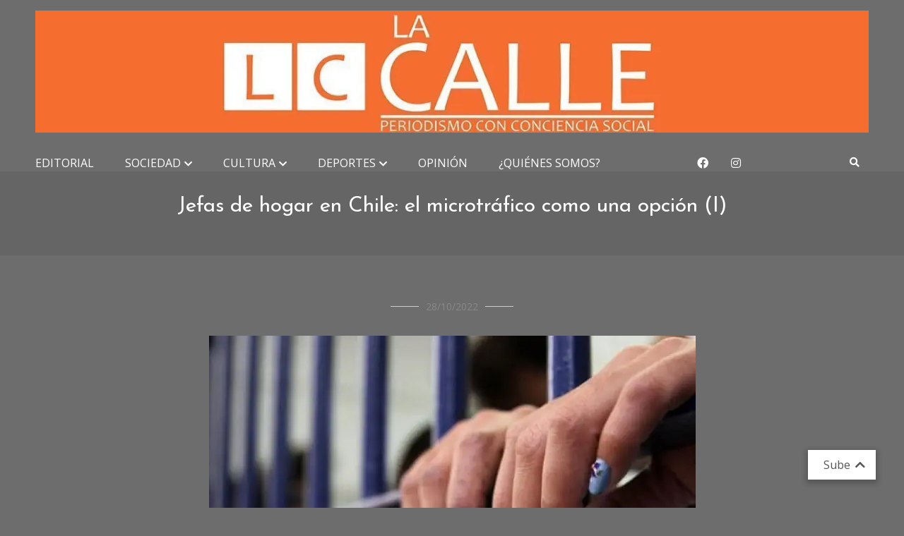

--- FILE ---
content_type: text/html; charset=UTF-8
request_url: https://periodicolacalle.cl/jefas-de-hogar-en-chile-el-microtrafico-como-una-opcion/
body_size: 107549
content:
<!doctype html>
<html lang="es-CL">
<head>
	<meta charset="UTF-8">
	<meta name="viewport" content="width=device-width, initial-scale=1">
	<link rel="profile" href="https://gmpg.org/xfn/11">

	<title>Jefas de hogar en Chile: el microtráfico como una opción (I)</title>
<meta name='robots' content='max-image-preview:large' />
<link rel='dns-prefetch' href='//stats.wp.com' />
<link rel='dns-prefetch' href='//fonts.googleapis.com' />
<link rel='preconnect' href='//i0.wp.com' />
<link rel='preconnect' href='//c0.wp.com' />
<link rel="alternate" type="application/rss+xml" title=" &raquo; Feed" href="https://periodicolacalle.cl/feed/" />
<link rel="alternate" type="application/rss+xml" title=" &raquo; Feed de comentarios" href="https://periodicolacalle.cl/comments/feed/" />
<link rel="alternate" type="application/rss+xml" title=" &raquo; Jefas de hogar en Chile: el microtráfico como una opción (I) Feed de comentarios" href="https://periodicolacalle.cl/jefas-de-hogar-en-chile-el-microtrafico-como-una-opcion/feed/" />
<link rel="alternate" title="oEmbed (JSON)" type="application/json+oembed" href="https://periodicolacalle.cl/wp-json/oembed/1.0/embed?url=https%3A%2F%2Fperiodicolacalle.cl%2Fjefas-de-hogar-en-chile-el-microtrafico-como-una-opcion%2F" />
<link rel="alternate" title="oEmbed (XML)" type="text/xml+oembed" href="https://periodicolacalle.cl/wp-json/oembed/1.0/embed?url=https%3A%2F%2Fperiodicolacalle.cl%2Fjefas-de-hogar-en-chile-el-microtrafico-como-una-opcion%2F&#038;format=xml" />
<style id='wp-img-auto-sizes-contain-inline-css' type='text/css'>
img:is([sizes=auto i],[sizes^="auto," i]){contain-intrinsic-size:3000px 1500px}
/*# sourceURL=wp-img-auto-sizes-contain-inline-css */
</style>
<link rel='stylesheet' id='jetpack_related-posts-css' href='https://c0.wp.com/p/jetpack/15.3.1/modules/related-posts/related-posts.css' type='text/css' media='all' />
<style id='wp-emoji-styles-inline-css' type='text/css'>

	img.wp-smiley, img.emoji {
		display: inline !important;
		border: none !important;
		box-shadow: none !important;
		height: 1em !important;
		width: 1em !important;
		margin: 0 0.07em !important;
		vertical-align: -0.1em !important;
		background: none !important;
		padding: 0 !important;
	}
/*# sourceURL=wp-emoji-styles-inline-css */
</style>
<style id='wp-block-library-inline-css' type='text/css'>
:root{--wp-block-synced-color:#7a00df;--wp-block-synced-color--rgb:122,0,223;--wp-bound-block-color:var(--wp-block-synced-color);--wp-editor-canvas-background:#ddd;--wp-admin-theme-color:#007cba;--wp-admin-theme-color--rgb:0,124,186;--wp-admin-theme-color-darker-10:#006ba1;--wp-admin-theme-color-darker-10--rgb:0,107,160.5;--wp-admin-theme-color-darker-20:#005a87;--wp-admin-theme-color-darker-20--rgb:0,90,135;--wp-admin-border-width-focus:2px}@media (min-resolution:192dpi){:root{--wp-admin-border-width-focus:1.5px}}.wp-element-button{cursor:pointer}:root .has-very-light-gray-background-color{background-color:#eee}:root .has-very-dark-gray-background-color{background-color:#313131}:root .has-very-light-gray-color{color:#eee}:root .has-very-dark-gray-color{color:#313131}:root .has-vivid-green-cyan-to-vivid-cyan-blue-gradient-background{background:linear-gradient(135deg,#00d084,#0693e3)}:root .has-purple-crush-gradient-background{background:linear-gradient(135deg,#34e2e4,#4721fb 50%,#ab1dfe)}:root .has-hazy-dawn-gradient-background{background:linear-gradient(135deg,#faaca8,#dad0ec)}:root .has-subdued-olive-gradient-background{background:linear-gradient(135deg,#fafae1,#67a671)}:root .has-atomic-cream-gradient-background{background:linear-gradient(135deg,#fdd79a,#004a59)}:root .has-nightshade-gradient-background{background:linear-gradient(135deg,#330968,#31cdcf)}:root .has-midnight-gradient-background{background:linear-gradient(135deg,#020381,#2874fc)}:root{--wp--preset--font-size--normal:16px;--wp--preset--font-size--huge:42px}.has-regular-font-size{font-size:1em}.has-larger-font-size{font-size:2.625em}.has-normal-font-size{font-size:var(--wp--preset--font-size--normal)}.has-huge-font-size{font-size:var(--wp--preset--font-size--huge)}.has-text-align-center{text-align:center}.has-text-align-left{text-align:left}.has-text-align-right{text-align:right}.has-fit-text{white-space:nowrap!important}#end-resizable-editor-section{display:none}.aligncenter{clear:both}.items-justified-left{justify-content:flex-start}.items-justified-center{justify-content:center}.items-justified-right{justify-content:flex-end}.items-justified-space-between{justify-content:space-between}.screen-reader-text{border:0;clip-path:inset(50%);height:1px;margin:-1px;overflow:hidden;padding:0;position:absolute;width:1px;word-wrap:normal!important}.screen-reader-text:focus{background-color:#ddd;clip-path:none;color:#444;display:block;font-size:1em;height:auto;left:5px;line-height:normal;padding:15px 23px 14px;text-decoration:none;top:5px;width:auto;z-index:100000}html :where(.has-border-color){border-style:solid}html :where([style*=border-top-color]){border-top-style:solid}html :where([style*=border-right-color]){border-right-style:solid}html :where([style*=border-bottom-color]){border-bottom-style:solid}html :where([style*=border-left-color]){border-left-style:solid}html :where([style*=border-width]){border-style:solid}html :where([style*=border-top-width]){border-top-style:solid}html :where([style*=border-right-width]){border-right-style:solid}html :where([style*=border-bottom-width]){border-bottom-style:solid}html :where([style*=border-left-width]){border-left-style:solid}html :where(img[class*=wp-image-]){height:auto;max-width:100%}:where(figure){margin:0 0 1em}html :where(.is-position-sticky){--wp-admin--admin-bar--position-offset:var(--wp-admin--admin-bar--height,0px)}@media screen and (max-width:600px){html :where(.is-position-sticky){--wp-admin--admin-bar--position-offset:0px}}

/*# sourceURL=wp-block-library-inline-css */
</style><style id='global-styles-inline-css' type='text/css'>
:root{--wp--preset--aspect-ratio--square: 1;--wp--preset--aspect-ratio--4-3: 4/3;--wp--preset--aspect-ratio--3-4: 3/4;--wp--preset--aspect-ratio--3-2: 3/2;--wp--preset--aspect-ratio--2-3: 2/3;--wp--preset--aspect-ratio--16-9: 16/9;--wp--preset--aspect-ratio--9-16: 9/16;--wp--preset--color--black: #000000;--wp--preset--color--cyan-bluish-gray: #abb8c3;--wp--preset--color--white: #ffffff;--wp--preset--color--pale-pink: #f78da7;--wp--preset--color--vivid-red: #cf2e2e;--wp--preset--color--luminous-vivid-orange: #ff6900;--wp--preset--color--luminous-vivid-amber: #fcb900;--wp--preset--color--light-green-cyan: #7bdcb5;--wp--preset--color--vivid-green-cyan: #00d084;--wp--preset--color--pale-cyan-blue: #8ed1fc;--wp--preset--color--vivid-cyan-blue: #0693e3;--wp--preset--color--vivid-purple: #9b51e0;--wp--preset--gradient--vivid-cyan-blue-to-vivid-purple: linear-gradient(135deg,rgb(6,147,227) 0%,rgb(155,81,224) 100%);--wp--preset--gradient--light-green-cyan-to-vivid-green-cyan: linear-gradient(135deg,rgb(122,220,180) 0%,rgb(0,208,130) 100%);--wp--preset--gradient--luminous-vivid-amber-to-luminous-vivid-orange: linear-gradient(135deg,rgb(252,185,0) 0%,rgb(255,105,0) 100%);--wp--preset--gradient--luminous-vivid-orange-to-vivid-red: linear-gradient(135deg,rgb(255,105,0) 0%,rgb(207,46,46) 100%);--wp--preset--gradient--very-light-gray-to-cyan-bluish-gray: linear-gradient(135deg,rgb(238,238,238) 0%,rgb(169,184,195) 100%);--wp--preset--gradient--cool-to-warm-spectrum: linear-gradient(135deg,rgb(74,234,220) 0%,rgb(151,120,209) 20%,rgb(207,42,186) 40%,rgb(238,44,130) 60%,rgb(251,105,98) 80%,rgb(254,248,76) 100%);--wp--preset--gradient--blush-light-purple: linear-gradient(135deg,rgb(255,206,236) 0%,rgb(152,150,240) 100%);--wp--preset--gradient--blush-bordeaux: linear-gradient(135deg,rgb(254,205,165) 0%,rgb(254,45,45) 50%,rgb(107,0,62) 100%);--wp--preset--gradient--luminous-dusk: linear-gradient(135deg,rgb(255,203,112) 0%,rgb(199,81,192) 50%,rgb(65,88,208) 100%);--wp--preset--gradient--pale-ocean: linear-gradient(135deg,rgb(255,245,203) 0%,rgb(182,227,212) 50%,rgb(51,167,181) 100%);--wp--preset--gradient--electric-grass: linear-gradient(135deg,rgb(202,248,128) 0%,rgb(113,206,126) 100%);--wp--preset--gradient--midnight: linear-gradient(135deg,rgb(2,3,129) 0%,rgb(40,116,252) 100%);--wp--preset--font-size--small: 13px;--wp--preset--font-size--medium: 20px;--wp--preset--font-size--large: 36px;--wp--preset--font-size--x-large: 42px;--wp--preset--spacing--20: 0.44rem;--wp--preset--spacing--30: 0.67rem;--wp--preset--spacing--40: 1rem;--wp--preset--spacing--50: 1.5rem;--wp--preset--spacing--60: 2.25rem;--wp--preset--spacing--70: 3.38rem;--wp--preset--spacing--80: 5.06rem;--wp--preset--shadow--natural: 6px 6px 9px rgba(0, 0, 0, 0.2);--wp--preset--shadow--deep: 12px 12px 50px rgba(0, 0, 0, 0.4);--wp--preset--shadow--sharp: 6px 6px 0px rgba(0, 0, 0, 0.2);--wp--preset--shadow--outlined: 6px 6px 0px -3px rgb(255, 255, 255), 6px 6px rgb(0, 0, 0);--wp--preset--shadow--crisp: 6px 6px 0px rgb(0, 0, 0);}:where(.is-layout-flex){gap: 0.5em;}:where(.is-layout-grid){gap: 0.5em;}body .is-layout-flex{display: flex;}.is-layout-flex{flex-wrap: wrap;align-items: center;}.is-layout-flex > :is(*, div){margin: 0;}body .is-layout-grid{display: grid;}.is-layout-grid > :is(*, div){margin: 0;}:where(.wp-block-columns.is-layout-flex){gap: 2em;}:where(.wp-block-columns.is-layout-grid){gap: 2em;}:where(.wp-block-post-template.is-layout-flex){gap: 1.25em;}:where(.wp-block-post-template.is-layout-grid){gap: 1.25em;}.has-black-color{color: var(--wp--preset--color--black) !important;}.has-cyan-bluish-gray-color{color: var(--wp--preset--color--cyan-bluish-gray) !important;}.has-white-color{color: var(--wp--preset--color--white) !important;}.has-pale-pink-color{color: var(--wp--preset--color--pale-pink) !important;}.has-vivid-red-color{color: var(--wp--preset--color--vivid-red) !important;}.has-luminous-vivid-orange-color{color: var(--wp--preset--color--luminous-vivid-orange) !important;}.has-luminous-vivid-amber-color{color: var(--wp--preset--color--luminous-vivid-amber) !important;}.has-light-green-cyan-color{color: var(--wp--preset--color--light-green-cyan) !important;}.has-vivid-green-cyan-color{color: var(--wp--preset--color--vivid-green-cyan) !important;}.has-pale-cyan-blue-color{color: var(--wp--preset--color--pale-cyan-blue) !important;}.has-vivid-cyan-blue-color{color: var(--wp--preset--color--vivid-cyan-blue) !important;}.has-vivid-purple-color{color: var(--wp--preset--color--vivid-purple) !important;}.has-black-background-color{background-color: var(--wp--preset--color--black) !important;}.has-cyan-bluish-gray-background-color{background-color: var(--wp--preset--color--cyan-bluish-gray) !important;}.has-white-background-color{background-color: var(--wp--preset--color--white) !important;}.has-pale-pink-background-color{background-color: var(--wp--preset--color--pale-pink) !important;}.has-vivid-red-background-color{background-color: var(--wp--preset--color--vivid-red) !important;}.has-luminous-vivid-orange-background-color{background-color: var(--wp--preset--color--luminous-vivid-orange) !important;}.has-luminous-vivid-amber-background-color{background-color: var(--wp--preset--color--luminous-vivid-amber) !important;}.has-light-green-cyan-background-color{background-color: var(--wp--preset--color--light-green-cyan) !important;}.has-vivid-green-cyan-background-color{background-color: var(--wp--preset--color--vivid-green-cyan) !important;}.has-pale-cyan-blue-background-color{background-color: var(--wp--preset--color--pale-cyan-blue) !important;}.has-vivid-cyan-blue-background-color{background-color: var(--wp--preset--color--vivid-cyan-blue) !important;}.has-vivid-purple-background-color{background-color: var(--wp--preset--color--vivid-purple) !important;}.has-black-border-color{border-color: var(--wp--preset--color--black) !important;}.has-cyan-bluish-gray-border-color{border-color: var(--wp--preset--color--cyan-bluish-gray) !important;}.has-white-border-color{border-color: var(--wp--preset--color--white) !important;}.has-pale-pink-border-color{border-color: var(--wp--preset--color--pale-pink) !important;}.has-vivid-red-border-color{border-color: var(--wp--preset--color--vivid-red) !important;}.has-luminous-vivid-orange-border-color{border-color: var(--wp--preset--color--luminous-vivid-orange) !important;}.has-luminous-vivid-amber-border-color{border-color: var(--wp--preset--color--luminous-vivid-amber) !important;}.has-light-green-cyan-border-color{border-color: var(--wp--preset--color--light-green-cyan) !important;}.has-vivid-green-cyan-border-color{border-color: var(--wp--preset--color--vivid-green-cyan) !important;}.has-pale-cyan-blue-border-color{border-color: var(--wp--preset--color--pale-cyan-blue) !important;}.has-vivid-cyan-blue-border-color{border-color: var(--wp--preset--color--vivid-cyan-blue) !important;}.has-vivid-purple-border-color{border-color: var(--wp--preset--color--vivid-purple) !important;}.has-vivid-cyan-blue-to-vivid-purple-gradient-background{background: var(--wp--preset--gradient--vivid-cyan-blue-to-vivid-purple) !important;}.has-light-green-cyan-to-vivid-green-cyan-gradient-background{background: var(--wp--preset--gradient--light-green-cyan-to-vivid-green-cyan) !important;}.has-luminous-vivid-amber-to-luminous-vivid-orange-gradient-background{background: var(--wp--preset--gradient--luminous-vivid-amber-to-luminous-vivid-orange) !important;}.has-luminous-vivid-orange-to-vivid-red-gradient-background{background: var(--wp--preset--gradient--luminous-vivid-orange-to-vivid-red) !important;}.has-very-light-gray-to-cyan-bluish-gray-gradient-background{background: var(--wp--preset--gradient--very-light-gray-to-cyan-bluish-gray) !important;}.has-cool-to-warm-spectrum-gradient-background{background: var(--wp--preset--gradient--cool-to-warm-spectrum) !important;}.has-blush-light-purple-gradient-background{background: var(--wp--preset--gradient--blush-light-purple) !important;}.has-blush-bordeaux-gradient-background{background: var(--wp--preset--gradient--blush-bordeaux) !important;}.has-luminous-dusk-gradient-background{background: var(--wp--preset--gradient--luminous-dusk) !important;}.has-pale-ocean-gradient-background{background: var(--wp--preset--gradient--pale-ocean) !important;}.has-electric-grass-gradient-background{background: var(--wp--preset--gradient--electric-grass) !important;}.has-midnight-gradient-background{background: var(--wp--preset--gradient--midnight) !important;}.has-small-font-size{font-size: var(--wp--preset--font-size--small) !important;}.has-medium-font-size{font-size: var(--wp--preset--font-size--medium) !important;}.has-large-font-size{font-size: var(--wp--preset--font-size--large) !important;}.has-x-large-font-size{font-size: var(--wp--preset--font-size--x-large) !important;}
/*# sourceURL=global-styles-inline-css */
</style>

<style id='classic-theme-styles-inline-css' type='text/css'>
/*! This file is auto-generated */
.wp-block-button__link{color:#fff;background-color:#32373c;border-radius:9999px;box-shadow:none;text-decoration:none;padding:calc(.667em + 2px) calc(1.333em + 2px);font-size:1.125em}.wp-block-file__button{background:#32373c;color:#fff;text-decoration:none}
/*# sourceURL=/wp-includes/css/classic-themes.min.css */
</style>
<link rel='stylesheet' id='matina-news-google-fonts-css' href='https://fonts.googleapis.com/css?family=Open+Sans%3A400%7CJosefin+Sans%3A400&#038;subset=latin%2Ccyrillic-ext%2Cgreek-ext%2Cgreek%2Cvietnamese%2Clatin-ext%2Ccyrillic%2Ckhmer%2Cdevanagari%2Carabic%2Chebrew%2Ctelugu' type='text/css' media='all' />
<link rel='stylesheet' id='font-awesome-css' href='https://periodicolacalle.cl/wp-content/themes/matina-news/assets/library/font-awesome/css/all.min.css?ver=5.10.2' type='text/css' media='all' />
<link rel='stylesheet' id='lightslider-style-css' href='https://periodicolacalle.cl/wp-content/themes/matina-news/assets/library/lightslider/css/lightslider.min.css?ver=1.1.3' type='text/css' media='all' />
<link rel='stylesheet' id='matina-news-preloader-css' href='https://periodicolacalle.cl/wp-content/themes/matina-news/assets/css/mt-preloader.min.css?ver=1.0.9' type='text/css' media='all' />
<link rel='stylesheet' id='matina-news-style-css' href='https://periodicolacalle.cl/wp-content/themes/matina-news/style.css?ver=6.9' type='text/css' media='all' />
<style id='matina-news-style-inline-css' type='text/css'>
.cat-links, .tags-links, .comments-link { clip: rect(1px, 1px, 1px, 1px); height: 1px; position: absolute; overflow: hidden; width: 1px; }
/*# sourceURL=matina-news-style-inline-css */
</style>
<link rel='stylesheet' id='matina-news-responsive-style-css' href='https://periodicolacalle.cl/wp-content/themes/matina-news/assets/css/mt-responsive.css?ver=1.0.9' type='text/css' media='all' />
<link rel='stylesheet' id='matina-news-dark-mod-css' href='https://periodicolacalle.cl/wp-content/themes/matina-news/assets/css/mt-dark-styles.css?ver=1.0.9' type='text/css' media='all' />
<script type="text/javascript" id="jetpack_related-posts-js-extra">
/* <![CDATA[ */
var related_posts_js_options = {"post_heading":"h4"};
//# sourceURL=jetpack_related-posts-js-extra
/* ]]> */
</script>
<script type="text/javascript" src="https://c0.wp.com/p/jetpack/15.3.1/_inc/build/related-posts/related-posts.min.js" id="jetpack_related-posts-js"></script>
<script type="text/javascript" src="https://c0.wp.com/c/6.9/wp-includes/js/jquery/jquery.min.js" id="jquery-core-js"></script>
<script type="text/javascript" src="https://c0.wp.com/c/6.9/wp-includes/js/jquery/jquery-migrate.min.js" id="jquery-migrate-js"></script>
<script type="text/javascript" src="https://periodicolacalle.cl/wp-content/themes/matina-news/assets/library/lightslider/js/lightslider.min.js?ver=1.1.6" id="lightslider-js"></script>
<script type="text/javascript" src="https://periodicolacalle.cl/wp-content/themes/matina-news/assets/library/sticky-sidebar/theia-sticky-sidebar.min.js?ver=1.7.0" id="theia-sticky-sidebar-js"></script>
<script type="text/javascript" src="https://periodicolacalle.cl/wp-content/themes/matina-news/assets/library/sticky/jquery.sticky.min.js?ver=1.0.2" id="jquery-sticky-js"></script>
<link rel="https://api.w.org/" href="https://periodicolacalle.cl/wp-json/" /><link rel="alternate" title="JSON" type="application/json" href="https://periodicolacalle.cl/wp-json/wp/v2/posts/680" /><link rel="EditURI" type="application/rsd+xml" title="RSD" href="https://periodicolacalle.cl/xmlrpc.php?rsd" />
<meta name="generator" content="WordPress 6.9" />
<link rel="canonical" href="https://periodicolacalle.cl/jefas-de-hogar-en-chile-el-microtrafico-como-una-opcion/" />
<link rel='shortlink' href='https://periodicolacalle.cl/?p=680' />
	<style>img#wpstats{display:none}</style>
		<link rel="pingback" href="https://periodicolacalle.cl/xmlrpc.php">		<style type="text/css">
					.site-title,
			.site-description {
				position: absolute;
				clip: rect(1px, 1px, 1px, 1px);
				}
					</style>
		<style type="text/css" id="custom-background-css">
body.custom-background { background-color: #6d6d6d; }
</style>
	<style type="text/css">.saboxplugin-wrap{-webkit-box-sizing:border-box;-moz-box-sizing:border-box;-ms-box-sizing:border-box;box-sizing:border-box;border:1px solid #eee;width:100%;clear:both;display:block;overflow:hidden;word-wrap:break-word;position:relative}.saboxplugin-wrap .saboxplugin-gravatar{float:left;padding:0 20px 20px 20px}.saboxplugin-wrap .saboxplugin-gravatar img{max-width:100px;height:auto;border-radius:0;}.saboxplugin-wrap .saboxplugin-authorname{font-size:18px;line-height:1;margin:20px 0 0 20px;display:block}.saboxplugin-wrap .saboxplugin-authorname a{text-decoration:none}.saboxplugin-wrap .saboxplugin-authorname a:focus{outline:0}.saboxplugin-wrap .saboxplugin-desc{display:block;margin:5px 20px}.saboxplugin-wrap .saboxplugin-desc a{text-decoration:underline}.saboxplugin-wrap .saboxplugin-desc p{margin:5px 0 12px}.saboxplugin-wrap .saboxplugin-web{margin:0 20px 15px;text-align:left}.saboxplugin-wrap .sab-web-position{text-align:right}.saboxplugin-wrap .saboxplugin-web a{color:#ccc;text-decoration:none}.saboxplugin-wrap .saboxplugin-socials{position:relative;display:block;background:#fcfcfc;padding:5px;border-top:1px solid #eee}.saboxplugin-wrap .saboxplugin-socials a svg{width:20px;height:20px}.saboxplugin-wrap .saboxplugin-socials a svg .st2{fill:#fff; transform-origin:center center;}.saboxplugin-wrap .saboxplugin-socials a svg .st1{fill:rgba(0,0,0,.3)}.saboxplugin-wrap .saboxplugin-socials a:hover{opacity:.8;-webkit-transition:opacity .4s;-moz-transition:opacity .4s;-o-transition:opacity .4s;transition:opacity .4s;box-shadow:none!important;-webkit-box-shadow:none!important}.saboxplugin-wrap .saboxplugin-socials .saboxplugin-icon-color{box-shadow:none;padding:0;border:0;-webkit-transition:opacity .4s;-moz-transition:opacity .4s;-o-transition:opacity .4s;transition:opacity .4s;display:inline-block;color:#fff;font-size:0;text-decoration:inherit;margin:5px;-webkit-border-radius:0;-moz-border-radius:0;-ms-border-radius:0;-o-border-radius:0;border-radius:0;overflow:hidden}.saboxplugin-wrap .saboxplugin-socials .saboxplugin-icon-grey{text-decoration:inherit;box-shadow:none;position:relative;display:-moz-inline-stack;display:inline-block;vertical-align:middle;zoom:1;margin:10px 5px;color:#444;fill:#444}.clearfix:after,.clearfix:before{content:' ';display:table;line-height:0;clear:both}.ie7 .clearfix{zoom:1}.saboxplugin-socials.sabox-colored .saboxplugin-icon-color .sab-twitch{border-color:#38245c}.saboxplugin-socials.sabox-colored .saboxplugin-icon-color .sab-addthis{border-color:#e91c00}.saboxplugin-socials.sabox-colored .saboxplugin-icon-color .sab-behance{border-color:#003eb0}.saboxplugin-socials.sabox-colored .saboxplugin-icon-color .sab-delicious{border-color:#06c}.saboxplugin-socials.sabox-colored .saboxplugin-icon-color .sab-deviantart{border-color:#036824}.saboxplugin-socials.sabox-colored .saboxplugin-icon-color .sab-digg{border-color:#00327c}.saboxplugin-socials.sabox-colored .saboxplugin-icon-color .sab-dribbble{border-color:#ba1655}.saboxplugin-socials.sabox-colored .saboxplugin-icon-color .sab-facebook{border-color:#1e2e4f}.saboxplugin-socials.sabox-colored .saboxplugin-icon-color .sab-flickr{border-color:#003576}.saboxplugin-socials.sabox-colored .saboxplugin-icon-color .sab-github{border-color:#264874}.saboxplugin-socials.sabox-colored .saboxplugin-icon-color .sab-google{border-color:#0b51c5}.saboxplugin-socials.sabox-colored .saboxplugin-icon-color .sab-googleplus{border-color:#96271a}.saboxplugin-socials.sabox-colored .saboxplugin-icon-color .sab-html5{border-color:#902e13}.saboxplugin-socials.sabox-colored .saboxplugin-icon-color .sab-instagram{border-color:#1630aa}.saboxplugin-socials.sabox-colored .saboxplugin-icon-color .sab-linkedin{border-color:#00344f}.saboxplugin-socials.sabox-colored .saboxplugin-icon-color .sab-pinterest{border-color:#5b040e}.saboxplugin-socials.sabox-colored .saboxplugin-icon-color .sab-reddit{border-color:#992900}.saboxplugin-socials.sabox-colored .saboxplugin-icon-color .sab-rss{border-color:#a43b0a}.saboxplugin-socials.sabox-colored .saboxplugin-icon-color .sab-sharethis{border-color:#5d8420}.saboxplugin-socials.sabox-colored .saboxplugin-icon-color .sab-skype{border-color:#00658a}.saboxplugin-socials.sabox-colored .saboxplugin-icon-color .sab-soundcloud{border-color:#995200}.saboxplugin-socials.sabox-colored .saboxplugin-icon-color .sab-spotify{border-color:#0f612c}.saboxplugin-socials.sabox-colored .saboxplugin-icon-color .sab-stackoverflow{border-color:#a95009}.saboxplugin-socials.sabox-colored .saboxplugin-icon-color .sab-steam{border-color:#006388}.saboxplugin-socials.sabox-colored .saboxplugin-icon-color .sab-user_email{border-color:#b84e05}.saboxplugin-socials.sabox-colored .saboxplugin-icon-color .sab-stumbleUpon{border-color:#9b280e}.saboxplugin-socials.sabox-colored .saboxplugin-icon-color .sab-tumblr{border-color:#10151b}.saboxplugin-socials.sabox-colored .saboxplugin-icon-color .sab-twitter{border-color:#0967a0}.saboxplugin-socials.sabox-colored .saboxplugin-icon-color .sab-vimeo{border-color:#0d7091}.saboxplugin-socials.sabox-colored .saboxplugin-icon-color .sab-windows{border-color:#003f71}.saboxplugin-socials.sabox-colored .saboxplugin-icon-color .sab-whatsapp{border-color:#003f71}.saboxplugin-socials.sabox-colored .saboxplugin-icon-color .sab-wordpress{border-color:#0f3647}.saboxplugin-socials.sabox-colored .saboxplugin-icon-color .sab-yahoo{border-color:#14002d}.saboxplugin-socials.sabox-colored .saboxplugin-icon-color .sab-youtube{border-color:#900}.saboxplugin-socials.sabox-colored .saboxplugin-icon-color .sab-xing{border-color:#000202}.saboxplugin-socials.sabox-colored .saboxplugin-icon-color .sab-mixcloud{border-color:#2475a0}.saboxplugin-socials.sabox-colored .saboxplugin-icon-color .sab-vk{border-color:#243549}.saboxplugin-socials.sabox-colored .saboxplugin-icon-color .sab-medium{border-color:#00452c}.saboxplugin-socials.sabox-colored .saboxplugin-icon-color .sab-quora{border-color:#420e00}.saboxplugin-socials.sabox-colored .saboxplugin-icon-color .sab-meetup{border-color:#9b181c}.saboxplugin-socials.sabox-colored .saboxplugin-icon-color .sab-goodreads{border-color:#000}.saboxplugin-socials.sabox-colored .saboxplugin-icon-color .sab-snapchat{border-color:#999700}.saboxplugin-socials.sabox-colored .saboxplugin-icon-color .sab-500px{border-color:#00557f}.saboxplugin-socials.sabox-colored .saboxplugin-icon-color .sab-mastodont{border-color:#185886}.sabox-plus-item{margin-bottom:20px}@media screen and (max-width:480px){.saboxplugin-wrap{text-align:center}.saboxplugin-wrap .saboxplugin-gravatar{float:none;padding:20px 0;text-align:center;margin:0 auto;display:block}.saboxplugin-wrap .saboxplugin-gravatar img{float:none;display:inline-block;display:-moz-inline-stack;vertical-align:middle;zoom:1}.saboxplugin-wrap .saboxplugin-desc{margin:0 10px 20px;text-align:center}.saboxplugin-wrap .saboxplugin-authorname{text-align:center;margin:10px 0 20px}}body .saboxplugin-authorname a,body .saboxplugin-authorname a:hover{box-shadow:none;-webkit-box-shadow:none}a.sab-profile-edit{font-size:16px!important;line-height:1!important}.sab-edit-settings a,a.sab-profile-edit{color:#0073aa!important;box-shadow:none!important;-webkit-box-shadow:none!important}.sab-edit-settings{margin-right:15px;position:absolute;right:0;z-index:2;bottom:10px;line-height:20px}.sab-edit-settings i{margin-left:5px}.saboxplugin-socials{line-height:1!important}.rtl .saboxplugin-wrap .saboxplugin-gravatar{float:right}.rtl .saboxplugin-wrap .saboxplugin-authorname{display:flex;align-items:center}.rtl .saboxplugin-wrap .saboxplugin-authorname .sab-profile-edit{margin-right:10px}.rtl .sab-edit-settings{right:auto;left:0}img.sab-custom-avatar{max-width:75px;}.saboxplugin-wrap {margin-top:0px; margin-bottom:0px; padding: 0px 0px }.saboxplugin-wrap .saboxplugin-authorname {font-size:18px; line-height:25px;}.saboxplugin-wrap .saboxplugin-desc p, .saboxplugin-wrap .saboxplugin-desc {font-size:14px !important; line-height:21px !important;}.saboxplugin-wrap .saboxplugin-web {font-size:14px;}.saboxplugin-wrap .saboxplugin-socials a svg {width:18px;height:18px;}</style><link rel="icon" href="https://i0.wp.com/periodicolacalle.cl/wp-content/uploads/2021/05/cropped-cropped-LA-CALLE-baja2.jpg?fit=32%2C32&#038;ssl=1" sizes="32x32" />
<link rel="icon" href="https://i0.wp.com/periodicolacalle.cl/wp-content/uploads/2021/05/cropped-cropped-LA-CALLE-baja2.jpg?fit=192%2C192&#038;ssl=1" sizes="192x192" />
<link rel="apple-touch-icon" href="https://i0.wp.com/periodicolacalle.cl/wp-content/uploads/2021/05/cropped-cropped-LA-CALLE-baja2.jpg?fit=180%2C180&#038;ssl=1" />
<meta name="msapplication-TileImage" content="https://i0.wp.com/periodicolacalle.cl/wp-content/uploads/2021/05/cropped-cropped-LA-CALLE-baja2.jpg?fit=270%2C270&#038;ssl=1" />
<!--Matina News CSS -->
<style type="text/css">
.mt-container{width:1300px}#primary{width:70% !important}#secondary{width:28% !important}#site-navigation #primary-menu li .sub-menu li:hover>a,#site-navigation #primary-menu li .children li:hover>a,.search--at-footer .search-form-wrap .search-form .search-submit:hover,.archive article .cat-links,.archive article .cat-links a,.archive--layout-default .post .cat-links,.archive--layout-default article .cat-links a,.archive article .entry-title a:hover,.archive--layout-default article .entry-title a:hover,.archive--layout-one article .entry-title a:hover,.archive--layout-default article .entry-readmore a:hover,.archive--layout-one article .cat-links a,.archive--layout-one .entry-readmore .mt-button:hover,.single--layout-one article .cat-links a,.single--layout-one .entry-tags .tags-links a:hover,.entry-author-box .post-author-info .author-name a:hover,.single-post-navigation .nav-links a span.title,.single-post-navigation .nav-links a:hover span.post-title:hover,.related-posts--layout-default .related-post .post-content-wrapper .related-post-title a:hover,.related-posts--layout-one .related-post .post-content-wrapper .related-post-title a:hover,.widget-area ul li a:hover,.widget-area .tagcloud a:hover,#masthead .matina-news-social-icons-wrapper .single-icon a:hover,.widget.matina_news_latest_posts .posts-wrapper .single-post-wrap .post-content-wrap .post-title a:hover,.widget-area .widget_categories ul li.cat-item:before,.widget-area ul li:hover >a,.widget-area ul li:hover:before,.navigation .nav-links a.page-numbers:hover,.posts-navigation .nav-links a:hover,.matina_news_author_info .matina-news-social-icons-wrapper .single-icon:hover a,#masthead.has-header-media #site-navigation #primary-menu li a:hover,.cv-block-grid--layout-one .cv-read-more a,.cv-post-title a:hover,.cv-block-list--layout-one .cv-read-more a:hover,.cv-block-list--layout-one .cv-post-cat a,.default-page-header .breadcrumbs ul li:after,.mt-page-header .breadcrumbs ul li a:hover,.mt-page-header .breadcrumbs ul li:after,.mt-page-header .woocommerce-breadcrumbs .woocommerce-breadcrumbs-wrapper a:hover,.woocommerce ul.products li.product .button.add_to_cart_button,.woocommerce ul.products li.product .button.product_type_grouped,.woocommerce ul.products li.product .button.product_type_external,ul.products li.product .woocommerce-loop-product__title:hover,.woocommerce nav.woocommerce-pagination ul li a:hover,.woocommerce .woocommerce-info a,.woocommerce-info::before,.search .entry-title a:hover,.search .entry-readmore a:hover,.search article .cat-links a,.footer-bottom-wrapper .site-info a,#site-navigation #primary-menu li .children li:hover>a,.site-branding .site-title a:hover,#site-navigation ul li:hover >a,#site-navigation ul li.current-menu-item >a,#site-navigation ul li.current-menu-ancestor >a,#site-navigation ul li.current_page_ancestor >a,#site-navigation ul li.current_page_item >a,#site-navigation ul li.current-post-parent >a,#site-navigation ul li.focus>a,a,.archive--layout-default article .entry-readmore a:hover{color:#e86c00}.widget-area .search-form .search-submit,.archive--layout-default article .entry-readmore a:after,.single-post .comments-area .comment-list .comment .reply a:hover,.single--layout-default article .cat-links a,.entry-author-box.author-box--layout-default .article-author-avatar .avatar-wrap:after,.related-posts-wrapper .related-section-title:after,#matina-news-scroll-to-top:hover,.navigation .nav-links span.current,.edit-link a,.search .no-results .search-form .search-submit,.archive .no-results .search-form .search-submit,.post-format-media.post-format-media--quote:before{background:#e86c00}.woocommerce #respond input#submit.alt.disabled,.woocommerce #respond input#submit.alt.disabled:hover,.woocommerce #respond input#submit.alt:disabled,.woocommerce #respond input#submit.alt:disabled:hover,.woocommerce #respond input#submit.alt[disabled]:disabled,.woocommerce #respond input#submit.alt[disabled]:disabled:hover,.woocommerce a.button.alt.disabled,.woocommerce a.button.alt.disabled:hover,.woocommerce a.button.alt:disabled,.woocommerce a.button.alt:disabled:hover,.woocommerce a.button.alt[disabled]:disabled,.woocommerce a.button.alt[disabled]:disabled:hover,.woocommerce button.button.alt.disabled,.woocommerce button.button.alt.disabled:hover,.woocommerce button.button.alt:disabled,.woocommerce button.button.alt:disabled:hover,.woocommerce button.button.alt[disabled]:disabled,.woocommerce button.button.alt[disabled]:disabled:hover,.woocommerce input.button.alt.disabled,.woocommerce input.button.alt.disabled:hover,.woocommerce input.button.alt:disabled,.woocommerce input.button.alt:disabled:hover,.woocommerce input.button.alt[disabled]:disabled,.woocommerce input.button.alt[disabled]:disabled:hover,.woocommerce ul.products li.product .onsale,.woocommerce span.onsale,.woocommerce ul.products li.product .button.add_to_cart_button:hover,.woocommerce ul.products li.product .button.product_type_grouped:hover,.woocommerce ul.products li.product .button.product_type_external:hover,.woocommerce #respond input#submit,.woocommerce a.button,.woocommerce button.button,.woocommerce input.button,.woocommerce #respond input#submit.alt,.woocommerce a.button.alt,.woocommerce button.button.alt,.woocommerce input.button.alt,.added_to_cart.wc-forward,.woocommerce #respond input#submit:hover,.woocommerce a.button:hover,.woocommerce button.button:hover,.woocommerce input.button:hover,.woocommerce #respond input#submit.alt:hover,.woocommerce a.button.alt:hover,.woocommerce button.button.alt:hover,.woocommerce input.button.alt:hover,.woocommerce nav.woocommerce-pagination ul li span.current,.woocommerce div.product .woocommerce-tabs ul.tabs li.active,.woocommerce-noreviews,p.no-comments,#masthead.header--layout-default #header-sticky,#masthead.header--layout-default #site-navigation ul li .sub-menu,#masthead.header--layout-default #site-navigation ul li .children,.widget.widget_tag_cloud a:hover{background:#e86c00}@media(max-width:990px){#masthead.header--layout-default .primary-menu-wrap{background:#e86c00}}body,p{color:#f7f7f7}a{color:#db8e1c}a:hover{color:#f4f4f4}a{border-color:#db8e1c}.single--layout-one .entry-tags .tags-links a:hover,.widget-area .tagcloud a:hover,.widget-area .search-form .search-submit,.home .navigation .nav-links span.current,.archive .navigation .nav-links span.current,.navigation .nav-links a.page-numbers:hover,.matina_news_author_info .matina-news-social-icons-wrapper .single-icon:hover,.search .no-results .search-form .search-submit,.entry-author-box.author-box--layout-default .article-author-avatar .avatar-wrap,.woocommerce ul.products li.product .button.add_to_cart_button:hover,.woocommerce ul.products li.product .button.product_type_grouped:hover,.woocommerce ul.products li.product .button.product_type_external:hover,.woocommerce ul.products li.product .button.add_to_cart_button,.woocommerce ul.products li.product .button.product_type_grouped,.woocommerce ul.products li.product .button.product_type_external,.woocommerce nav.woocommerce-pagination ul li span.current,.woocommerce nav.woocommerce-pagination ul li a:hover,.woocommerce div.product .woocommerce-tabs ul.tabs li.active,.archive .no-results .search-form .search-submit,.widget.widget_tag_cloud a:hover{border-color:#e86c00}.woocommerce .woocommerce-info,.woocommerce .woocommerce-message{border-top-color:#e86c00}#colophon .widget-area .widget-title:after,.posts-navigation .nav-links a:hover,.woocommerce div.product .woocommerce-tabs ul.tabs::before{border-bottom-color:#e86c00}#masthead.header--layout-one #site-navigation #primary-menu li .sub-menu li:hover,#masthead.header--layout-one #site-navigation #primary-menu li .children li:hover,#masthead.header--layout-one #site-navigation #primary-menu li .sub-menu li.focus,#masthead.header--layout-one #site-navigation #primary-menu li .children li.focus,.entry-author-box.author-box--layout-one,#masthead.header--layout-one #site-navigation #primary-menu li .children li:hover{border-left-color:#e86c00}#site-navigation #primary-menu li .sub-menu li:hover{border-right-color:#e86c00}#masthead,#site-navigation ul li a,#masthead .matina-news-social-icons-wrapper .single-icon a,.header-search-wrapper .search-icon a,.menu-toggle a{color:#ffffff}#colophon{background-color:#ea7535}#colophon .widget-area ul li a,#colophon .widget-area ul li,#colophon .widget-area .tagcloud a,#colophon .widget.matina_news_latest_posts .posts-wrapper .single-post-wrap .post-content-wrap .post-title a,#colophon .widget-area .widget_categories ul li.cat-item::before,#colophon #footer-menu li a,.footer-social-icons .matina-news-social-icons-wrapper .single-icon a,#colophon #bottom-area .site-info{color:#ffffff}#mt-topbar .topbar-elements-wrapper,#mt-topbar #topbar-menu li a{color:#ffffff}.background-color-page-header .inner-page-header{text-align:center}.mt-page-header .page-title{color:#ffffff}/* Top header background style */#mt-topbar{background:#ea7535}/* Page Title CSS */.mt-page-header.background-color-page-header{background-color:rgba(17,2,0,0.07)}/*/Typography CSS /*/body,p{font-family:Open Sans;font-style:normal;font-weight:400;text-transform:none}h1,single .entry-title,.site-branding .site-title a{font-family:Josefin Sans;font-style:normal;font-weight:400;text-transform:none}h2,.search .entry-title a{font-family:Josefin Sans;font-style:normal;font-weight:400;text-transform:none}h3{font-family:Josefin Sans;font-style:normal;font-weight:400;text-transform:none}h4{font-family:Josefin Sans;font-style:normal;font-weight:400;text-transform:none}
</style></head>

<body data-rsssl=1 class="wp-singular post-template-default single single-post postid-680 single-format-standard custom-background wp-custom-logo wp-theme-matina-news site--full-width no-sidebar single--layout-one categories-hidden tags-hidden comment-hidden"  itemscope=itemscope itemtype=https://schema.org/Article>
  
        <div id="preloader-background">
            <div class="preloader-wrapper">

                                            <div class="mt-wave">
                                <div class="mt-rect mt-rect1"></div>
                                <div class="mt-rect mt-rect2"></div>
                                <div class="mt-rect mt-rect3"></div>
                                <div class="mt-rect mt-rect4"></div>
                                <div class="mt-rect mt-rect5"></div>
                            </div>
                                            


            </div><!-- .preloader-wrapper -->
        </div><!-- #preloader-background -->
<div id="page" class="site">
	
	<a class="skip-link screen-reader-text" href="#content">Skip to content</a>
<header id="masthead" class="header--layout-one search--drop-down site-header mt-clearfix">
    <div class="mt-container">
        <div class="header-elements-wrapper">

            <div class="header-logo-wrapper mt-clearfix">
                <div class="site-branding"  itemscope itemtype=https://schema.org/Brand>
    <a href="https://periodicolacalle.cl/" class="custom-logo-link" rel="home"><img width="1355" height="200" src="https://i0.wp.com/periodicolacalle.cl/wp-content/uploads/2021/05/cropped-cropped-cropped-cropped-cropped-cropped-LA-CALLE-baja-1-2-1.jpg?fit=1355%2C200&amp;ssl=1" class="custom-logo" alt="" decoding="async" fetchpriority="high" srcset="https://i0.wp.com/periodicolacalle.cl/wp-content/uploads/2021/05/cropped-cropped-cropped-cropped-cropped-cropped-LA-CALLE-baja-1-2-1.jpg?w=1355&amp;ssl=1 1355w, https://i0.wp.com/periodicolacalle.cl/wp-content/uploads/2021/05/cropped-cropped-cropped-cropped-cropped-cropped-LA-CALLE-baja-1-2-1.jpg?resize=300%2C44&amp;ssl=1 300w, https://i0.wp.com/periodicolacalle.cl/wp-content/uploads/2021/05/cropped-cropped-cropped-cropped-cropped-cropped-LA-CALLE-baja-1-2-1.jpg?resize=1024%2C151&amp;ssl=1 1024w, https://i0.wp.com/periodicolacalle.cl/wp-content/uploads/2021/05/cropped-cropped-cropped-cropped-cropped-cropped-LA-CALLE-baja-1-2-1.jpg?resize=768%2C113&amp;ssl=1 768w, https://i0.wp.com/periodicolacalle.cl/wp-content/uploads/2021/05/cropped-cropped-cropped-cropped-cropped-cropped-LA-CALLE-baja-1-2-1.jpg?w=1280&amp;ssl=1 1280w" sizes="(max-width: 1355px) 100vw, 1355px" /></a>                <p class="site-title"><a href="https://periodicolacalle.cl/" rel="home"></a></p>
            </div><!-- .site-branding -->            </div><!-- .header-logo-wrapper -->

            <div id="header-sticky" class="header-menu-icons-wrapper sticky-elements">
                
<nav id="site-navigation" class="main-navigation"  itemscope=itemscope itemtype=https://schema.org/SiteNavigationElement>
    <div class="menu-toggle" aria-controls="primary-menu" aria-expanded="false"><a href="javascript:void(0);"><i class="fas fa-bars"></i></a></div>
    <div class="primary-menu-wrap">
        <div class="main-menu-close hide" data-focus="#masthead .menu-toggle a"><a href="javascript:void(0);"><i class="far fa-window-close"></i></a></div>
        <div class="menu-categorias-container"><ul id="primary-menu" class="menu"><li id="menu-item-25" class="menu-item menu-item-type-taxonomy menu-item-object-category menu-item-25"><a href="https://periodicolacalle.cl/category/editorial/">Editorial</a></li>
<li id="menu-item-40" class="menu-item menu-item-type-taxonomy menu-item-object-category menu-item-has-children menu-item-40"><a href="https://periodicolacalle.cl/category/sociedad/">Sociedad</a>
<ul class="sub-menu">
	<li id="menu-item-26" class="menu-item menu-item-type-taxonomy menu-item-object-category menu-item-26"><a href="https://periodicolacalle.cl/category/entrevistas-de-sociedad/">Entrevistas de Sociedad</a></li>
	<li id="menu-item-27" class="menu-item menu-item-type-taxonomy menu-item-object-category menu-item-27"><a href="https://periodicolacalle.cl/category/cronicas-de-sociedad/">Crónicas de Sociedad</a></li>
	<li id="menu-item-28" class="menu-item menu-item-type-taxonomy menu-item-object-category current-post-ancestor current-menu-parent current-post-parent menu-item-28"><a href="https://periodicolacalle.cl/category/reportajes-de-sociedad/">Reportajes de Sociedad</a></li>
</ul>
</li>
<li id="menu-item-38" class="menu-item menu-item-type-taxonomy menu-item-object-category menu-item-has-children menu-item-38"><a href="https://periodicolacalle.cl/category/cultura/">Cultura</a>
<ul class="sub-menu">
	<li id="menu-item-29" class="menu-item menu-item-type-taxonomy menu-item-object-category menu-item-29"><a href="https://periodicolacalle.cl/category/entrevistas-de-cultura/">Entrevistas de Cultura</a></li>
	<li id="menu-item-31" class="menu-item menu-item-type-taxonomy menu-item-object-category menu-item-31"><a href="https://periodicolacalle.cl/category/cronicas-de-cultura/">Crónicas de Cultura</a></li>
	<li id="menu-item-30" class="menu-item menu-item-type-taxonomy menu-item-object-category menu-item-30"><a href="https://periodicolacalle.cl/category/reportajes-de-cultura/">Reportajes de Cultura</a></li>
</ul>
</li>
<li id="menu-item-39" class="menu-item menu-item-type-taxonomy menu-item-object-category menu-item-has-children menu-item-39"><a href="https://periodicolacalle.cl/category/deportes/">Deportes</a>
<ul class="sub-menu">
	<li id="menu-item-32" class="menu-item menu-item-type-taxonomy menu-item-object-category menu-item-32"><a href="https://periodicolacalle.cl/category/entrevistas-de-deportes/">Entrevistas de Deportes</a></li>
	<li id="menu-item-33" class="menu-item menu-item-type-taxonomy menu-item-object-category menu-item-33"><a href="https://periodicolacalle.cl/category/cronicas-de-deportes/">Crónicas de Deportes</a></li>
	<li id="menu-item-34" class="menu-item menu-item-type-taxonomy menu-item-object-category menu-item-34"><a href="https://periodicolacalle.cl/category/reportajes-de-deportes/">Reportajes de Deportes</a></li>
</ul>
</li>
<li id="menu-item-23" class="menu-item menu-item-type-taxonomy menu-item-object-category menu-item-23"><a href="https://periodicolacalle.cl/category/opinion/">Opinión</a></li>
<li id="menu-item-228" class="menu-item menu-item-type-post_type menu-item-object-page menu-item-228"><a href="https://periodicolacalle.cl/quienes-somos/">¿Quiénes somos?</a></li>
</ul></div>    </div><!-- .primary-menu-wrap -->
</nav><!-- #site-navigation -->

                        <div class="header-social-wrapper">
                                    <div class="matina-news-social-icons-wrapper mt-clearfix">
            <div class="single-icon"><a href="https://www.facebook.com/periodicolacalle.cl/" title="Facebook" target="_blank"><i class="fab fa-facebook" aria-hidden="true"></i></a></div><div class="single-icon"><a href="" title="" target="_self"><i class="" aria-hidden="true"></i></a></div><div class="single-icon"><a href="https://www.instagram.com/periodico_lacalle/" title="" target="_blank"><i class="fab fa-instagram" aria-hidden="true"></i></a></div>        </div><!-- .matina-news-social-icons-wrapper -->
                        </div><!-- .header-social-wrapper -->
                
<div class="header-search-wrapper">
    <span class="search-icon"><a href="javascript:void(0)"><i class="fa fa-search"></i></a></span>
    <div class="search-form-wrap">
        <div class="mt-container">
            <span class="search-close" data-focus=".header-search-wrapper .search-icon a"><a href="javascript:void(0)"><i class="fa fa-times"></i></a></span>
            
<form role="search" method="get" class="search-form" action="https://periodicolacalle.cl/">
    <label>
        <span class="screen-reader-text">Search for:</span>
        <input type="search" class="search-field" placeholder="Search &hellip;" value="" name="s" />
    </label>
    <button type="submit" class="search-submit"><i class="fas fa-search"></i></button>
</form>        </div><!-- .mt-container -->
    </div><!-- .search-form-wrap -->
</div><!-- .header-search-wrapper -->

            </div><!-- .header-menu-icons-wrapper -->
            
        </div><!-- .header-elements-wrapper -->
    </div><!-- .mt-container -->
    </header><!-- #masthead --><header class="mt-page-header background-color-page-header">
    <div class="mt-container inner-page-header mt-clearfix">
        <h2 class="page-title"  itemprop=headline>Jefas de hogar en Chile: el microtráfico como una opción (I)</h2>
            </div><!-- .inner-page-header -->
</header>

	<div id="content" class="site-content">

		
		<div class="mt-container">
<div class="mt-single-post-wrapper">
	<div id="primary" class="content-area">
		<main id="main" class="site-main">

		
<article id="post-680" class="mt-clearfix has-thumbnail post-680 post type-post status-publish format-standard has-post-thumbnail hentry category-reportajes category-reportajes-de-sociedad tag-condenadas-por-microtrafico tag-drogas tag-drogas-en-chile tag-mujeres-presas tag-mujeres-privadas-de-libertad tag-reportajes tag-trafico-de-drogas">
        <span class="cat-links"><ul class="post-categories">
	<li><a href="https://periodicolacalle.cl/category/reportajes/" rel="category tag">Reportajes</a></li>
	<li><a href="https://periodicolacalle.cl/category/reportajes-de-sociedad/" rel="category tag">Reportajes de Sociedad</a></li></ul></span>
		<span class="posted-on mt-clearfix">
			<a href="https://periodicolacalle.cl/jefas-de-hogar-en-chile-el-microtrafico-como-una-opcion/" rel="bookmark"><time class="entry-date published" datetime="2022-10-28T14:56:32-03:00">28/10/2022</time><time class="updated" datetime="2024-01-28T17:55:01-03:00">28/01/2024</time></a>
		</span>

<div class="entry-thumbnail single-entry-thumbnail mt-clearfix">
    <figure class="post-thumb cover-image">
        <img width="689" height="388" src="https://i0.wp.com/periodicolacalle.cl/wp-content/uploads/2022/10/mujeres-carcel-diariojuridico.jpg?fit=689%2C388&amp;ssl=1" class="attachment-full size-full wp-post-image" alt="Jefas de hogar en Chile: el microtráfico como una opción (I)" itemprop="image" decoding="async" srcset="https://i0.wp.com/periodicolacalle.cl/wp-content/uploads/2022/10/mujeres-carcel-diariojuridico.jpg?w=689&amp;ssl=1 689w, https://i0.wp.com/periodicolacalle.cl/wp-content/uploads/2022/10/mujeres-carcel-diariojuridico.jpg?resize=300%2C169&amp;ssl=1 300w" sizes="(max-width: 689px) 100vw, 689px" />    </figure>
</div><!-- .single-entry-thumbnail -->

    <div class="entry-meta single-entry-meta">

        
        <div class="entry-meta-posted-by posted-by-wrap">
            <img alt='' src='https://periodicolacalle.cl/wp-content/uploads/2021/05/cropped-LA-CALLE-baja2-1.jpg' srcset='https://periodicolacalle.cl/wp-content/uploads/2021/05/cropped-LA-CALLE-baja2-1.jpg 2x' class='avatar avatar-96 photo sab-custom-avatar' height='96' width='96' />            <span class="byline">
                <span class="author vcard">
                    <a class="url fn n" href="https://periodicolacalle.cl/author/la3csv6t7c/">La Calle</a>
                </span>
            </span>
        </div><!-- .posted-by-wrap -->

        <div class="entry-meta-comment comment-mark">
            <span class="comments-link"><a href="https://periodicolacalle.cl/jefas-de-hogar-en-chile-el-microtrafico-como-una-opcion/#respond">Leave a Comment<span class="screen-reader-text"> on Jefas de hogar en Chile: el microtráfico como una opción (I)</span></a></span>        </div><!-- .comment-mark -->

    </div><!-- .single-entry-meta -->

<div class="entry-content single-entry-summary mt-clearfix"  itemprop=text>
    <h3><strong>El fenómeno carcelario femenino tiene una mirada multidimensional que debe ser asumida por el Estado en su conjunto. Así lo explica la psicóloga Paula Medina, “Gendarmería no puede suplir todas las necesidades de estas mujeres”, asegura. Desde ahí es que apunta a la necesidad de una coordinación entre el Servicio Nacional de Menores, Ministerio de Desarrollo Social y de Familia que apoye a estas mujeres y sus hijos.</strong></h3>
<p>&nbsp;</p>
<h3><strong>En este reportaje, que se presenta en tres capítulos, se analizan datos, estudios y testimonios de mujeres privadas de libertad por narcotráfico que apuntan a establecer qué tan efectiva es la reinserción social de las mujeres que cumplen condenas por drogas. Silvia Vásquez de 73 años, procesada cuatro veces, mira con franqueza su pasado: “Yo las veces que salí seguía traficando a pesar de todo lo que había aprendido”. </strong></h3>
<p>&nbsp;</p>
<p><strong>Por: </strong><strong>Valentina Alfaro Lizama, </strong><strong>Savka Oyarzún Luman y </strong><strong>Javiera Pérez</strong> <strong>Morales .</strong></p>
<p>&nbsp;</p>
<p>“La reinserción social de todos podría estar en la Nueva Constitución y que a nosotras nos den un trabajo”, son las palabras de Soledad Llantén (44), reclusa en el Centro Penitenciario Femenino (CPF) por tráfico de armas y microtráfico de drogas.</p>
<p>La feminización de la pobreza se reproduce en el perfil psico social y económico de las privadas de libertad. Este concepto se acuña en los años 70 donde su primera mención fue en una investigación de Diana Pearce, de 1978, titulado: “The feminization of poverty: Women, work, and welfare”, que enfoca en términos estadísticos el aumento de jefas de hogar en los Estados Unidos y su correlación con la precarización de sus hogares.</p>
<p>Este significado establece la desigualdad de oportunidades entre hombres y mujeres. A partir de los años 90 en Latinoamérica, ha sido objeto de diagnóstico, pero aún en estos tiempos persisten una multiplicidad de factores que posicionan a la mujer en el sector más pobre dada la brecha salarial y la división sexual del trabajo. Chile no es la excepción.</p>
<p>Según el estudio “Radiografía de la mujer” (2019) impartido por el Grupo Defensa y las Facultades de Ciencia e Ingeniería de la Universidad de Playa Ancha, reveló que un 73% de las encuestadas son jefas de hogar, el 34% declara que su situación económica es derechamente mala, mientras que un 47% gana el sueldo mínimo.</p>
<p>Por otro lado, el endeudamiento femenino es una raíz latente en nuestra sociedad. La mayoría de las familias sostenedoras del hogar se encuentran en el sector más precarizado. Un 69% de las mujeres declara tener un sueldo que les dificulta pagar sus deudas que consisten principalmente en sus gastos mensuales, salud y educación.</p>
<p>Si los sueldos de los trabajadores asalariados son una problemática en Chile, las mujeres reciben la peor parte. Un estudio de la Fundación Sol, del año 2019, llamado “Los verdaderos sueldos de Chile” señala que la brecha salarial entre hombres y mujeres es de $197.263 mensuales. Es decir, el promedio de ingresos que perciben las mujeres equivale al 71,9 % del ingreso recibido por los hombres.</p>
<p>Por un lado, están las mujeres que pueden reconocerse entre la <em>clase media, media baja, </em>pero ¿Qué sucede con la feminización de la extrema pobreza que aborda la periferia o alrededores? Ahí donde las oportunidades escasean y las salidas muchas veces no tienen retorno, en el pantano de la patria, en que el negocio de la droga pareciera ser la única actividad que puede abrir una ventana al futuro.</p>
<p>La pobreza se acopla en los territorios y no solo es precariedad, sino que se concentran círculos de violencia, muerte, abandono y maltrato.</p>
<p>El narcotráfico trasciende clases sociales, pero no todas responden de la misma manera frente a la justicia. Siendo una actividad dirigida por hombres, son madres quienes representan la mayor población penal por microtráfico.</p>
<p>Según establece Paula Medina, psicóloga con magíster en criminología, la pérdida de libertad genera daños negativos en los vínculos familiares, se producen quiebres y, en muchas ocasiones, las mujeres enfrentan resentimiento por parte de los hijos que deben quedar al cuidado de otros, animadversión que se proyecta también desde las mismas personas que quizás con buena voluntad se hacen cargo de los menores de edad.</p>
<p>El microtráfico hoy es el principal delito asociado a las mujeres, donde se puede entender como un problema de género tanto familiar como social y que sin duda afecta a hombres y mujeres de formas diferentes.</p>
<p>En su mayoría, son jefas de hogar y madres, ambas características juntan la identidad personal de la población penitenciaria femenina. Ellas mantienen una escolaridad baja, provienen de sectores marginales, donde han vivido y experimentado abuso, maltrato y abandono.</p>
<p>Estas historias de vida pueden ser el detonante tanto para el consumo como para implicarse en el tráfico de drogas, que muchas veces ven como un trabajo y que no siempre es una elección.</p>
<p>Según establece Loreto Martin, trabajadora social de la Corporación Abriendo Puertas, “son mujeres en una situación de desventaja y de vulnerabilidad muy grande antes de cometer el primer delito”. Ellas se desarrollan en bajos niveles de preparación y capacitación, “además en promedio tienen tres hijos, sufren abusos físicos y psicológicos y son muy pobres”, explica.</p>
<p>Ante este complejo contexto, la psicóloga Paula Medina, enfatiza que deben involucrarse todos los ministerios del área social y justicia, “además de las Organizaciones de la Sociedad Civil, muchas de las cuales ya hacen un aporte importante, pero si organizamos mejor esa respuesta se podría potenciar”, asegura.</p>
<p>“Todo el Estado tiene una responsabilidad, sería injusto pedirle a gendarmería que pueda suplir todas las necesidades humanas”, explica Medina. Desde ahí es que apunta a la necesidad de una coordinación entre el Servicio Nacional de Menores, Ministerio de Desarrollo Social y de Familia que apoye a estas mujeres y sus hijos.</p>
<p>Los testimonios de las mujeres condenadas (cuyos nombres se modificaron para proteger su identidad), junto al análisis de profesionales, cimientan los pilares de este reportaje que establece la interrogante sobre qué tan efectiva es la reinserción social de las mujeres que cumplen condena por microtráfico. La investigación se traza a través de la revisión de políticas y programas de reinserción social que serán analizadas en su efectividad, lo que permitirá determinar si es necesario modificar o mejorar dichas políticas públicas.</p>
<p>Silvia Vásquez de 73 años, condenada cuatro veces, mira con franqueza su pasado: “Yo las veces que salí seguía traficando a pesar de todo lo que había aprendido”.</p>
<p>&nbsp;</p>
<h3 style="text-align: center;"><strong>Capítulo l</strong></h3>
<h3 style="text-align: center;"><strong>Encarcelamiento femenino en Chile ¿Qué sabemos de las privadas de libertad?</strong></h3>
<p>&nbsp;</p>
<p>“No me relaciono con mucha gente, converso y río cuando puedo, es mejor así”, expresa Ana Rubio de 45 años, reincidente por<img data-recalc-dims="1" decoding="async" class="size-full wp-image-685 alignright" src="https://i0.wp.com/periodicolacalle.cl/wp-content/uploads/2022/10/mujer-carcel.jpg?resize=350%2C350&#038;ssl=1" alt="" width="350" height="350" srcset="https://i0.wp.com/periodicolacalle.cl/wp-content/uploads/2022/10/mujer-carcel.jpg?w=350&amp;ssl=1 350w, https://i0.wp.com/periodicolacalle.cl/wp-content/uploads/2022/10/mujer-carcel.jpg?resize=300%2C300&amp;ssl=1 300w, https://i0.wp.com/periodicolacalle.cl/wp-content/uploads/2022/10/mujer-carcel.jpg?resize=150%2C150&amp;ssl=1 150w" sizes="(max-width: 350px) 100vw, 350px" /> microtráfico. Sólo recibe visitas de sus tres hijos y de su madre, Perla.</p>
<p>Las paredes grises del patio del centro carcelario separaban a las privadas de libertad con la vorágine diaria de Santiago, en el CPF se vive a otro ritmo, hay otros aromas y se palpa la soledad cuando afloran los recuerdos. “Mi hermana se hace cargo de mi hijo más pequeño, que tiene 9 años”, cuenta Rubio.  Ella proviene de San Bernardo y lleva casada 28 años, sus hijos tienen 28, 21 y 9 años. Fue detenida dos veces junto a su esposo, antes se dedicaba al comercio ambulante pero el trabajo no le daba para pagar todas sus cuentas. “Los dos lo hacíamos, los dos vendíamos”, confiesa Ana Rubio.</p>
<p>Al hablar sobre su relación de pareja, señala que tuvo varios altibajos, los cuales no quiere contar, sin embargo, luego que ella ingresó al CPF de Santiago no vio un mayor interés en él, por lo que cortó la relación. En cambio, la mujer de 45 años expresa que la relación con su familia de origen es buena, donde siempre ha sentido apoyo.</p>
<p>Conversar en esas paredes, hace que se estimule la memoria, evocando relatos sobre su niñez, la cual estuvo marcada por la precariedad, Rubio recuerda: “tuve una infancia pobre y siempre dije que iba a ayudar a mi mamá, cuando era chica pasé por varias casas de menores”.</p>
<p>Soledad Llantén creció en Santiago. Ella fue mamá a la edad de 17, tiene 2 hijos, Bastián de 27 años y Camila de 25 años. Actualmente es abuela de dos nietos. Estuvo 26 años casada con Luis, hombre con el que vivió desde los 12 años, lo llama “compañero de vida”, fue condenada junto a él por tráfico de drogas y armas. Pero este no es el último golpe que ha sufrido su familia, su hijo mayor, padre de una niña de tres años, está preso por robo a un lugar habitado.</p>
<p>Carolina Calderón es colombiana proveniente de la ciudad de Cali, actualmente tiene 40 años y es madre de 2 hijos. Desde el comienzo, su acceso al país fue difícil, se demoró más de un mes y su entrada se pudo efectuar por la ciudad de Mendoza, Argentina. Lleva casada 13 años y 10 años viviendo en Chile.</p>
<p>Su marido fue el primero en ingresar al país, venía por estabilidad económica y la encontró de chef en un restaurante de Sushi. Con el pasar del tiempo hizo su entrada ella, para más tarde llegar su hija de 2 años y su madre.</p>
<p>Actualmente la niña tiene 10 años y la cuida su madre y su esposo, él ahora trabaja en un transfer y viven juntos los tres. Carolina fue condenada por microtráfico y solo permaneció en el rubro por 3 meses.</p>
<p>Blanca Guzmán, nació el 20 de junio de 1984 en Santiago de Chile, tiene 37 años, vivió entre el Parrón y Santa Rosa. Hoy ella es madre de 3 hijas de 21, 19 y 15 años y asegura que la relación con ellas ha sido siempre cercana y de apoyo. Fue condenada a 11 de años de cárcel por tráfico de drogas y armas junto a su expareja, que hoy se encuentra en libertad.</p>
<p>Silvia Vásquez de 73 años fue reincidente cuatros veces por narcotráfico, se casó a los quince años y su esposo tenía 19. Actualmente tiene tres hijas, la mayor de 56 años, la segunda de 54 y la menor tiene 46.</p>
<p><strong>¿Qué dicen los estudios?</strong></p>
<p>En el Informe de Prevalencia de Violencia en la Población Femenina en Chile de Gendarmería señala el microtráfico como causa delictiva que predomina en el encarcelamiento de mujeres, siendo la mayoría son madres (sobre el 85%).  A partir de la promulgación de la Ley 20.000 en el año 2005, que sanciona el tráfico ilícito de drogas y estupefacientes, se ha visto un aumento de mujeres privadas de libertad, a partir de siete años establecida la ley (3.400 promedio anual).</p>
<p>&nbsp;</p>
<p>Según datos de Gendarmería del año 2015, los registros descendieron en el año 2012 con un registro de 1.837 reclusas condenadas. A partir de lo mencionado en fiscalía, actualmente se establece que desde el 2015 hasta el 2021, el número de mujeres condenadas por casos de drogas es de 3301, siendo el año 2016 con el mayor pick, con un ingreso femenino de 613.</p>
<p>&nbsp;</p>
<table width="653">
<tbody>
<tr>
<td width="110">   Región</td>
<td width="76">  2015</td>
<td width="68">  2016</td>
<td width="70">  2017</td>
<td width="71">  2018</td>
<td width="80">  2019</td>
<td width="89">2020</td>
<td width="89">Total</td>
</tr>
<tr>
<td width="110">FRM Centro-Norte</td>
<td width="76">   222</td>
<td width="68">  246</td>
<td width="70">213</td>
<td width="71">214</td>
<td width="80">228</td>
<td width="89">155</td>
<td width="89">1278</td>
</tr>
<tr>
<td width="110">FRM Oriente</td>
<td width="76">   64</td>
<td width="68">  82</td>
<td width="70">76</td>
<td width="71">86</td>
<td width="80">77</td>
<td width="89">69</td>
<td width="89">454</td>
</tr>
<tr>
<td width="110">FRM Occidente</td>
<td width="76">  104</td>
<td width="68">106</td>
<td width="70">108</td>
<td width="71">115</td>
<td width="80">119</td>
<td width="89">70</td>
<td width="89">622</td>
</tr>
<tr>
<td width="110">FRM Sur</td>
<td width="76">  174</td>
<td width="68">179</td>
<td width="70">121</td>
<td width="71">173</td>
<td width="80">184</td>
<td width="89">116</td>
<td width="89">947</td>
</tr>
<tr>
<td width="110">Total</td>
<td width="76">  564</td>
<td width="68">613</td>
<td width="70">518</td>
<td width="71">588</td>
<td width="80">608</td>
<td width="89">410</td>
<td width="89">3301</td>
</tr>
</tbody>
</table>
<p>Fuente: Fiscalía Nacional.</p>
<p>&nbsp;</p>
<p>&nbsp;</p>
<blockquote>
<h3 style="text-align: center;"><strong>“Cuando me detuvieron fue horrible porque mis hijos me vieron. Una los deja a ellos y lo que más siente es dejar a los hijos. Dejé al más chiquitito y este es el dolor más grande que tengo. Lo que más deseo es recuperar a mis hijos, volver a mi casa, trabajar, no volver más a lo mismo, no soltarlos más de las manos”, comenta Ana Rubio.</strong></h3>
</blockquote>
<p>&nbsp;</p>
<p>&nbsp;</p>
<p>El aumento exponencial deriva de un historial de políticas legislativas. Primero fue la Ley Nº17.934, N°18.403, N°19.366 y posteriormente la ley N°20.000, aún vigente. Las leyes fueron evolucionando y nacen a partir de una agenda internacional impartida por Estados Unidos que tenía como objetivo la persecución, erradicando el narcotráfico y sus redes criminales.</p>
<p>“ (&#8230;) esto de alguna forma es parte de una guerra contra las drogas que inicia en EE.UU en los años 70 con Nixon, luego con Reagan, si tu miras la legislación en Latinoamérica, se parece mucho en todos los países, habiendo normas claramente inconstitucionales, por ejemplo la ley 20.000 presume la responsabilidad penal que es una cuestión que se opone a tratados internacionales a derechos básicos como la presunción de inocencia”, sentencia Silvio Cuneo, jurista de la Universidad Católica de Valparaíso.</p>
<p>El discurso se materializó en 1988, en la Convención de las Naciones Unidas contra el Tráfico Ilícito de Estupefacientes y Sustancias Sicotrópicas. Esta última reunión internacional enfatizó la preocupación por los efectos del tráfico y del consumo sobre la infancia, colocando el acento en las repercusiones de tipo político, económico y cultural del tráfico ilícito.</p>
<p>Las penas que establece la ley 20.000 por microtráfico de estupefacientes que aborda transportar, guardar, portar o traficar pequeñas cantidades de droga son de 541 días a 5 años de cárcel, además de una multa de 10 a 40 UTM.</p>
<p>Investigaciones de Corporación Humanas y de la Red de Periodistas Feministas de América Latina y el Caribe apuntan a que las mujeres son el rostro visible de la venta de drogas, siendo su lugar de trabajo el espacio doméstico, en territorios vulnerables, datos que coinciden con lo establecido anteriormente por Loreto Martin, directora ejecutiva y trabajadora social de la Corporación Abriendo Puertas.</p>
<p>Información entregada por fiscalía señala que el rango etario de las privadas de libertad por microtráfico comienza desde los 14 y se extiende hasta los 71 años.</p>
<p>En esta misma línea, según Gendarmería de Chile (2015), tres de cada cuatro mujeres que ingresan a cumplir condena en el sistema cerrado no ha completado su educación escolar formal, un porcentaje de estas mujeres no sabe leer ni escribir (8%); la mayoría carece de instrucción laboral, presentando altas tasas de cesantía o trabajos informales, precarios e inestables.</p>
<p>Esta realidad se refleja en Soledad Llantén, que abandonó los estudios en segundo medio, tuvo a su hijo a los 17 años y asegura que no tuvo problemas al ser mamá joven.</p>
<p>En el ámbito penitenciario el derecho a la educación se encuentra ampliamente reconocido en diversos instrumentos internacionales y es pensado como elemento fundamental para el tratamiento de personas condenadas, teniendo en cuenta que reportan bajos niveles de escolaridad.</p>
<p>Educarse se vuelve especialmente importante ya que constituye un factor a la inclusión social, facilitando la entrega de herramientas para lograr en el medio libre oportunidades laborales lo que ayudará a la persona a salir de la pobreza y a participar en la comunidad.</p>
<p>“Las clases de aquí no tienen ni un brillo, no nos preguntan qué queremos aprender, los profesores son viejitos”, manifiesta Carolina Calderón, que también relata que en la escuela le enseñan a sumar y restar siendo ejercicios de primero básico.</p>
<p>Ella es profesional en mecánica dental, “estudié mi carrera, luego comencé a estudiar otra y ahora me encuentro estudiando”, declara entre risas al referirse que se encuentra participando en la escuela al interior del CPF.</p>
<p>Paula Zúñiga, académica de Educación Diferencial de la Universidad Metropolitana de las Ciencias de la Educación, afirma que existe una multiplicidad de factores que afectan al sistema educacional carcelario. “La escuela se pensó con las mismas lógicas de una escuela del medio libre, entonces es muy poco lo que se hace porque además la formación de los profesores no contempla estas realidades”.</p>
<p>Datos de la Corporación Abriendo Puertas declaran que el 84% de las mujeres no se encontraban ingresadas laboralmente antes de entrar a la cárcel.  Además, el 50% de las condenadas dentro del penal son reincidentes y el 80% son abandonadas por su pareja cuando ingresan a prisión.</p>
<p>“Soy casada hace 28 años, desde que caí detenida corté relación con él. No teníamos buena relación antes. No teníamos buena relación desde afuera y yo pensé que no había preocupación por parte de él porque estaba aquí”, comenta Ana Rubio.</p>
<p>El informe periódico llamado “Narcotraficantes en Chile. Análisis Estadístico-Descriptivo de Sujetos Detenidos por Tráfico de Drogas durante el Periodo 2016-2020” a cargo de la Jefatura Nacional de Antinarcóticos y contra el Crimen Organizado, demuestra que entre enero del 2016 hasta diciembre del 2020 detuvieron a 33.127 personas por infracción a la Ley de Drogas, siendo un tercio mujeres que por diversas causas se involucraron en esos delitos.</p>
<p>En ese mismo sentido, el subprefecto de la Jefatura Nacional Antinarcóticos y contra el Crimen Organizado, Francisco Cabellos, quien estuvo a cargo del análisis de datos y contenidos en la investigación, señala que existe un machismo en la cultura del tráfico de drogas y que, por ende, las mujeres tienen el rol inferior.</p>
<p>La investigación Encarcelamiento femenino en Chile. Calidad de vida penitenciaria y necesidades de intervención del año 2019, es una de más recientes que trata sobre la problemática de sistema penitenciario con enfoque de género y busca contribuir a la visibilización de las necesidades personales que tienen las mujeres privadas de libertad. El análisis se llevó a cabo por datos extraídos de la Primera Encuesta de Calidad Penitenciaria en conjunto a entrevistas de mujeres privadas de libertad y quienes trabajan con ellas en el Centro Penitenciario Femenino de la comuna de San Joaquín.</p>
<p>Se pudo revelar que el 90% son madres con hijos menores de 18 años, quienes se encuentran bajo la supervisión de algún familiar (abuela, tía u otro familiar). Las madres declararon que esto había generado un impacto altamente negativo en los niños(as), problemas de conducta o rendimiento escolar y conflictos en la familia, como dificultades de monitoreo y hasta embarazo adolescente entre los 14 y 18 años.</p>
<p>Este es uno de los dolores más grandes del encarcelamiento femenino. Abandonar a los hijos y ser abandonadas por sus seres queridos, siendo las rejas sus únicas acompañantes.</p>
<p>“Cuando me detuvieron fue horrible porque mis hijos me vieron. Una los deja a ellos y lo que más siente es dejar a los hijos. Dejé al más chiquitito y este es el dolor más grande que tengo. Lo que más deseo es recuperar a mis hijos, volver a mi casa, trabajar, no volver más a lo mismo, no soltarlos más de las manos”, comenta Ana Rubio.</p>
<p>Por otro lado, Blanca Guzmán habla sobre las aprehensiones respecto de su hija menor (15): “me da miedo porque está en una edad tan complicada que se deja influenciar y no quiero que haga cosas malas”.  Además, señala que su hermana mayor es quien ayuda en ocasiones a sus padres, de tercera edad, en el cuidado de sus hijas. Siente bastante preocupación en que alguien les haga daño o que no tengan apoyo en el colegio. “Me va a costar que mis hijas me integren a sus familias”, reflexiona.</p>
<p>Blanca recuerda que la relación con su padre se quebró al ingresar al penitenciario y que mucho antes de eso, se iniciaron los conflictos por la relación que mantenía con su expareja al momento de ser detenida. “Yo he intentado tener contacto con él (su padre) y dice que nunca me va a perdonar”.</p>
<p>Ella fue mamá soltera y siempre se dedicó a sus hijas trabajando de comerciante en la feria, pero el permiso fue retirado ya que ella se encontraba trabajando en otra comuna. La necesidad económica le abrió una puerta tentadora pero peligrosa, fue ahí donde comenzó a traficar con su pareja, él la inició en el rubro.</p>
<p>Carolina Calderón, recuerda con emoción a sus hijos, uno de ellos, el mayor, que estudia y le gusta jugar fútbol, vive en Europa con su padre, su primera pareja. Actualmente su hija (3) reside en Chile con el actual esposo de Carolina y su madre.</p>
<p>En la confianza de la conversación, Carolina confiesa que usa un teléfono celular, lo que no es permitido dentro de la cárcel, con el cual ayuda a su hija en las tareas. Señala que siente preocupación que se retrase en sus aprendizajes.</p>
<p>Ella recuerda a sus hijos con voz fuerte que se debilitaba a momentos, fue la única situación de más nerviosismo que vimos en ella. Mientras se saca la pintura de las uñas confiesa su deseo más íntimo: “anhelo ver a mi hijo, abrazarlo, besarlo y explicarle por qué estoy aquí. Él lo sabe y en un momento le pedí perdón cuando llegué aquí, perdón por haberlo dejado irse con su papá y ¿sabes que me dijo?, tú eres mi mamá, la mejor mamá del mundo”.</p>
<p>Recordar a su familia no es un asunto fácil para ellas, sobre todo en vísperas de año nuevo que significa otro año de estar lejos. “Aquí no hay nada que celebrar, cuando entré no hay más cumpleaños, se acabó la navidad, Cuando hablo con ellos les digo que estoy bien pero no es así, yo no quiero estar aquí”, comenta Soledad.</p>
<p>&nbsp;</p>
<blockquote>
<h3 style="text-align: center;"><strong>El estudio sobre el Encarcelamiento Femenino en Chile (2019) da cuenta de que las privadas de libertad presentan mayores índices por reporte de maltrato físico provocado por otra interna (23,6%) como también agravio psicológico (38,5%). “Es terrible estar acá, acá todo es pelea, lidiar todos los días con distintas personalidades. Si una deja esto aquí es pelea, si lo cambia de posición es pelea, que por qué tomaste esto si no es tuyo. A veces hay que dejar que te insulten sólo por la conducta”, expresa Blanca Guzmán. </strong></h3>
</blockquote>
<p>&nbsp;</p>
<p>&nbsp;</p>
<p><strong>Madres en el microtráfico</strong></p>
<figure id="attachment_684" aria-describedby="caption-attachment-684" style="width: 417px" class="wp-caption alignleft"><img data-recalc-dims="1" loading="lazy" decoding="async" class="wp-image-684" src="https://i0.wp.com/periodicolacalle.cl/wp-content/uploads/2022/10/1624807111_694936_1624807517_album_normal.jpg?resize=417%2C278&#038;ssl=1" alt="" width="417" height="278" srcset="https://i0.wp.com/periodicolacalle.cl/wp-content/uploads/2022/10/1624807111_694936_1624807517_album_normal.jpg?w=980&amp;ssl=1 980w, https://i0.wp.com/periodicolacalle.cl/wp-content/uploads/2022/10/1624807111_694936_1624807517_album_normal.jpg?resize=300%2C200&amp;ssl=1 300w, https://i0.wp.com/periodicolacalle.cl/wp-content/uploads/2022/10/1624807111_694936_1624807517_album_normal.jpg?resize=768%2C512&amp;ssl=1 768w" sizes="auto, (max-width: 417px) 100vw, 417px" /><figcaption id="caption-attachment-684" class="wp-caption-text"><strong>Fotografía: Ana María Arévalo Gosen.</strong></figcaption></figure>
<p>Quienes son mayormente visitados son los hombres por sus parejas o esposas (47%), a comparación de las mujeres (22%), además también son ellos quienes reciben más veces a sus padres en la cárcel (53,8%) en contraste con las mujeres (43,1%).  Sin embargo, son ellas quienes reciben mayores visitas de sus hijos (49,4%), a diferencia de los hombres (31,9%) todo esto según el Estudio del Encarcelamiento Femenino en Chile “Calidad de vida penitenciaria y necesidades de intervención” (2019).</p>
<p>La desconexión con sus hijos y familia inserta a las mujeres privadas de libertad en un profundo estado de soledad, melancolía y vulnerabilidad. Siendo jefas de hogar, muchas no quieren que sus hijos las vean tras las rejas y prefieren estar ausentes hasta que se les devuelva su libertad.  Pero existe un porcentaje de reclusas madres de lactantes que pueden &#8211; y generalmente así lo prefieren &#8211; permanecer con sus hijos en prisión, manteniendo a éstos en un lugar inhóspito como lo es el contexto carcelario, normalizando en los niños una situación que, por cualidad, no lo es.</p>
<p>“Las mujeres embarazadas enfrentan la maternidad, viviendo la herencia del presidio hasta los dos años, es muy indigno, donde no hay ningún espacio que le ofrezca de verdad construir un proyecto de vida distinto”, sentencia Paula Zúñiga.</p>
<p>Según el Estudio de Condiciones Carcelarias del año 2018 del Instituto Nacional de Derechos Humanos, señala que a lo largo del país son 287 mujeres privadas de libertad embarazadas, con hijos y niños menores de 2 años.</p>
<p>El área técnica de Gendarmería compuesta por psicólogos, asistentes sociales, entre otros profesionales afines, se encarga de forma paulatina de la separación de la madre e hijo para así comenzar el vínculo con el tutor legal que será quien se encargará del niño o niña que generalmente resulta ser la abuela o tía.  Si no existe tutor legal, el niño o niña debe dirigirse al Servicio Nacional de Menores.</p>
<p>“(Hay que) tratar de agotar todas las instancias para hallar una red de apoyo o un familiar que sea competente para poder tener el cuidado legal del niño hasta que la mamá esté capacitada y pueda salir de privación de libertad”, explica Yamila Reyes, trabajadora social y coordinadora de la Corporación Abriendo Puertas.</p>
<p>“El costo de una familia con la madre arrestada es distinto al precio que paga una familia donde el papá está preso, querámoslo o no la madre tiene un rol que es indiscutible”, declara Paula Zúñiga.</p>
<p>La infraestructura en las cárceles en Chile presenta graves vulneraciones a los Derechos Humanos. El hacinamiento es el origen de los conflictos, el poco espacio que brinda una infraestructura deficiente produce estado de estrés y entre otros que afectan su salud mental.</p>
<p>El estudio sobre el Encarcelamiento Femenino en Chile (2019) da cuenta de que las privadas de libertad presentan mayores índices por reporte de maltrato físico provocado por otra interna (23,6%) como también agravio psicológico (38,5%). “Es terrible estar acá, acá todo es pelea, lidiar todos los días con distintas personalidades. Si una deja esto aquí es pelea, si lo cambia de posición es pelea, que por qué tomaste esto si no es tuyo. A veces hay que dejar que te insulten sólo por la conducta”, expresa Blanca Guzmán.</p>
<p>Los conflictos entre internas se deben a las fuentes de estrés en las que se encuentran, principalmente por dejar de ser el sustento económico del hogar, y que no cuentan con suficientes intervenciones especializadas en salud física, ginecológica, mental y odontológicas.</p>
<p>Cuando las reclusas hablan de sus lugares de “descanso”, donde duermen y pasan la mayor parte de su tiempo, los describen como un pasillo que contiene camarotes de 3 niveles, los cuales albergan alrededor de 40 mujeres, sin luz natural y con solo la ventilación de dos ventanas que se encuentran al comienzo de la habitación, crean un espacio de división donde deben turnarse para respirar aire que no sea entregado a través de un ventilador. “Nosotras vivimos en una habitación y no hay ventanas, no hay ventilación, la privacidad es solo con una cortina&#8221;, expresa Soledad Llantén.</p>
<p>De igual manera, Ana Rubio y Blanca Guzmán, tienen una apreciación similar. “Es muy indigno, muy chico ¿Por qué no abren más patios?, abran más ventanas, falta más espacio, más privacidad”.</p>
<p>La Comisión Interamericana de Derechos Humanos señala que el derecho a la integridad personal se puede encontrar vulnerado por las graves condiciones de reclusión en las que se mantiene a las personas privadas de libertad, en este caso el hacinamiento puede generar condiciones que afectan a la reinserción laboral y social, esto también desencadena brotes de violencia dentro de las cárceles.</p>
<p>Según el informe de Política Pública de Reinserción Social del año 2017 que realiza el Ministerio de Justicia y Derechos Humanos, Chile posee una tasa de encarcelamiento de 236 personas por cada 100.000 habitantes, esto lo posiciona en el sexto lugar a nivel sudamericano.</p>
<p>La sobrepoblación, aparte de deteriorar las condiciones de vida dentro de los penales, obliga en muchas ocasiones a que los recintos o espacios ocupados para las capacitaciones y talleres de reinserción social y laboral estén destinados a otro fin, en este caso para alojar a las mismas internas.</p>
<p>“Aquí vivimos <em>hacinás</em>, acá todo es molestia (&#8230;) 3 baños chiquititos, 2 tazas de baño y 3 duchas para 100 internas. Imagínate las peleas, prácticamente una se baña corriendo”, expresa Blanca Guzmán.</p>
<p>En este sentido los conflictos diarios no sólo se desarrollan entre internas, también las entrevistadas declararon que existe una relación difícil con los gendarmes.</p>
<p>Asimismo, un 38,7% de estas mujeres señalan maltrato psicológico por parte de guardias, por otro lado, un 18,5% reportan haber sufrido torturas en la cárcel que se encuentran actualmente y un 38,3% de las encuestadas comunicó que han estado en la celda de castigo en el centro penitenciario donde residen.</p>
<p>“Gendarmería nos trata mal, nos grita, son inhumanos con nosotras, nos ven como bicho raro. Las que <em>sapean</em> tienen más privilegios, a mí no me interesa tener esas prácticas”, comenta Blanca Guzmán.</p>
<p>Ana Rubio expresa que muchas veces contribuyen en labores de aseo en las oficinas de los gendarmes, realizando actividades que no les corresponde a ellas, como el traslado de casilleros a otras instalaciones. Este tipo de acciones permiten a las reclusas sumar puntos para buena conducta, sin embargo, al realizar tareas de limpieza en las oficinas de los agentes policiales, no les brindan guantes o lo necesario para protegerse.</p>
<p>“Las Reglas Mínimas” son para el tratamiento de los reclusos privados de libertad, son normas previamente establecidas y creadas por Nelson Mandela y la Asamblea General de la Organización de las Naciones Unidas para así poder garantizar límites que reconozcan los derechos y los tratos adecuados para las personas en contexto de encierro carcelario.</p>
<p>Mandela señaló alguna vez que “las personas privadas de libertad deben tener la oportunidad de trabajar y participar activamente en su reeducación. El trabajo nunca tendrá carácter aflictivo y no se someterá a las personas privadas de libertad a esclavitud o servidumbre”. El líder sudafricano aseguraba que estas acciones debían incluir la necesidad de la formación en algún oficio que prepare para la vida laboral normal.</p>
<p>Sin embargo, la realidad dista mucho de los ideales del abogado y político sudafricano, en el CPF las cosas son distintas, Ana Rubio señala que “(Debemos) pescar basura con las manos porque queremos salir a la calle. Todas tenemos que andar barriendo cuando vienen los de Derechos Humanos, los llevan a los patios, a las áreas verdes, pero no ven las piezas”.</p>
<p><strong> </strong></p>
<p><strong>¿Se presenta la salud como un derecho humano?</strong></p>
<figure id="attachment_686" aria-describedby="caption-attachment-686" style="width: 473px" class="wp-caption alignright"><img data-recalc-dims="1" loading="lazy" decoding="async" class="wp-image-686" src="https://i0.wp.com/periodicolacalle.cl/wp-content/uploads/2022/10/A_UNO_684966-768x510-1.jpg?resize=473%2C314&#038;ssl=1" alt="" width="473" height="314" srcset="https://i0.wp.com/periodicolacalle.cl/wp-content/uploads/2022/10/A_UNO_684966-768x510-1.jpg?w=768&amp;ssl=1 768w, https://i0.wp.com/periodicolacalle.cl/wp-content/uploads/2022/10/A_UNO_684966-768x510-1.jpg?resize=300%2C199&amp;ssl=1 300w" sizes="auto, (max-width: 473px) 100vw, 473px" /><figcaption id="caption-attachment-686" class="wp-caption-text"><strong>Fuente: Agencia UNO.</strong></figcaption></figure>
<p style="text-align: left;">En el contexto penitenciario, el derecho a la salud es muy relevante. La Comisión y la Corte Interamericana de Derechos Humanos señala que la atención médica correcta para las personas privadas de libertad es un deber directo del Estado, ellos tienen como obligación la de garantizar el acceso y el cuidado pertinente de su integridad. Su alcance es otro punto importante, porque según la normativa que ve y la reconoce como derecho básico integral, no es solo para sanar, cuidar y tratar, sino que también para prevenir.</p>
<p>Los Principios y Buenas Prácticas sobre la Protección de las Personas Privadas de Libertad en las Américas, señalan que “el derecho a la salud es entendido como el disfrute del más alto nivel posible de bienestar físico, mental y social y que incluye una atención médica, psiquiátrica y odontológica adecuada, la disponibilidad permanente de personal médico idóneo e imparcial”.</p>
<p>El estudio académico de la Universidad de Chile respecto al acceso del servicio de salud indica que un 37,8% de las encuestadas expresa haber contado con apoyo psicológico o social en la cárcel cuando lo solicitaron. A pesar de la baja cifra, profesionales de administración penitenciaria intentan desarrollar un esfuerzo para el acceso a la salud mental.</p>
<p>Mediante las prácticas en las que se rigen estos derechos las mujeres se refieren a la efectividad y calidad de las atenciones que les entregan dentro del CPF. Las entrevistadas señalan que “sólo dan paracetamol y te pinchan”, lo que refleja que es un derecho básico que la cárcel no contempla y vulnera seriamente sus Derechos Humanos.</p>
<p>Carolina Calderón, recuerda un episodio con una profesional de la salud, “me aplicó una inyección, un corte en la nalga lo que hizo que me saliera un huevo con sangre. Una no sabe que le ponen. Hizo un papel (la doctora) de que era depresiva y volvió a trabajar”. La mujer explica que tuvo diversos roces con la doctora, por lo que optó en no pedir más ayuda por su dolor.</p>
<p>Carolina y Soledad explican que la madre Nelly, religiosa de la Fundación Mujer Levántate, es quien se encarga de los útiles de aseo. Comentan que tocan a su puerta para pedir shampoo, toallas higiénicas u otros utensilios. Gendarmería no brinda útiles de aseo por lo que queda en amparo de la solidaridad de terceros.</p>
<p>Las internas declaran que para postular a un beneficio era necesario mantener una salud estable, que no presentaran síntomas que les prohibiera efectuar trabajos dentro del penitenciario. Por ende, muchas veces que padecieron algún dolor, fuera cual fuera preferían mantenerse alejadas de la enfermería con el fin de poder postular con éxito a los programas de beneficios.</p>
<p>Situación similar de desprecio experimentó Soledad Llantén, en la enfermería del CPF de Santiago, ella quiso solicitar un tratamiento en Kinesiología, pero el papel salió denegado. “No hacen lo que necesito por mi dolor (&#8230;) y yo le dije al kine que si ustedes no me hacen el diagnóstico no tengo un tratamiento” (&#8230;) “Ellos son despectivos con nosotras”, afirma.</p>
<p>Todas las entrevistadas apuntaron a que sienten discriminación por parte de los médicos, las respuestas concluyeron en que no las tratan como personas, que solo son vistas como delincuentes. “Te inyectan los docs (médicos) y con eso creen que se te va a pasar. Te duele la muela, te pinchan <em>pa’ la guata</em>. Si no hay riesgo vital no te sacan”, comenta Ana Rubio.</p>
<p>Las cuatro privadas de libertad aseguran que no hay una entrega de información previa sobre qué les proporcionan cuando van por diferentes dolencias, lo que les produce preocupación.</p>
<p>La psicóloga criminalista, Paula Medina, afirma que no existe una consideración del sistema público de salud en los centros penitenciarios. “En Chile la salud del sistema penitenciario no es parte de la salud pública, no es que el Ministerio de Salud tenga dentro de su política una unidad de salud penitenciaria lo único que tiene son unas especies de convenios con Gendarmería”.</p>
<p>Cabe señalar que la infraestructura de la cárcel, incluyendo enfermería se compone de solo containers y quienes, según Paula Medina, muchas enfermeras no cuentan con autorización sanitaria, lo que sería impensado en un consultorio o sapu y que sin embargo, en Gendarmería ocurre ¿Cómo se puede pensar en una misión de rehabilitación si se vulnera el derecho humano de acceso a la salud? “¡Vuelven locas a las mujeres aquí adentro!”, exclama Blanca Guzmán.</p>
<p>Mujeres y hombres presentan distintas necesidades biológicas y perciben el encierro de forma diferente. Lo que postula la necesidad de construir un sistema penitenciario con enfoque de Derechos Humanos y perspectiva de género.</p>
<p>“Las mujeres requerimos otras prestaciones de salud, las más elementales como la ginecológica y obstétrica. Las patologías mentales que sufren las mujeres al interior de la cárcel son distintas a las que sufren los hombres”, de esta manera Paula Medina asegura que hay un déficit muy importante en los dispositivos de salud mental en contexto de presidio.</p>
<p>Por otro lado, un aspecto crucial sobre la identidad de mujeres privadas de libertad es su largo historial de abuso sexual, físico, psicológico y violencia intrafamiliar. Un 25,9% reportan haber sufrido violencia de abuso sexual en la infancia y adolescencia y un 44,7% denuncia haber sido víctima de violencia intrafamiliar durante su niñez y adolescencia.</p>
<p>Silvia Vásquez rememora complejos pasajes vividos con su marido: “Él tomaba con sus amigos, llegaba y por cualquier cosa me pegaba, tuve muy mala vida con él y por orden de una psiquiatra, la doctora Susana del hospital Barros Lucos, me separé de mi marido y de ahí fue duro para mí porque tuve que cuidar a mis dos hijas haciendo diferentes cosas”.</p>
<p>Frente a casos como el anterior, Paula Molina explica que las mujeres que ingresan a una pena privativa de libertad en un porcentaje importante han sido objeto de violencia, sea por parte de padre o en una relación de pareja, pasando a ser víctimas y victimarias de situaciones de violencia.</p>
<p>La profesional establece que lo anterior afecta en su autoestima, la que ha sido impactada fuertemente producto de una historia tanto social como familiar que en general es compleja y violenta, por ende, avanzan con un pensamiento y una imagen sobre que ellas son personas desechables.</p>
<p>Para la población penitenciaria femenina la vulneración de sus derechos fundamentales resulta ser una experiencia mucho más crítica y bastante común en su diario vivir.</p>
<p>&nbsp;</p>
<p><a href="https://periodicolacalle.cl/?p=688&amp;preview=true"><strong>Leer capítulo II: Reinserción social y laboral</strong></a></p>
<p>&nbsp;</p>
<p>Editado por:</p>
<div class="saboxplugin-wrap" itemtype="http://schema.org/Person" itemscope itemprop="author"><div class="saboxplugin-tab"><div class="saboxplugin-gravatar"><img data-recalc-dims="1" loading="lazy" decoding="async" src="https://i0.wp.com/periodicolacalle.cl/wp-content/uploads/2021/05/cropped-LA-CALLE-baja2-1.jpg?resize=100%2C100&#038;ssl=1" width="100"  height="100" alt="" itemprop="image"></div><div class="saboxplugin-authorname"><a href="https://periodicolacalle.cl/author/la3csv6t7c/" class="vcard author" rel="author"><span class="fn">La Calle</span></a></div><div class="saboxplugin-desc"><div itemprop="description"></div></div><div class="clearfix"></div></div></div>
<div id='jp-relatedposts' class='jp-relatedposts' >
	<h3 class="jp-relatedposts-headline"><em>te invitamos a leer:</em></h3>
</div></div><!-- .single-entry-summary -->


<div class="entry-tags single-entry-tags mt-clearfix">
    <span class="tags-links"><a href="https://periodicolacalle.cl/tag/condenadas-por-microtrafico/" rel="tag">condenadas por microtrafico</a><a href="https://periodicolacalle.cl/tag/drogas/" rel="tag">drogas</a><a href="https://periodicolacalle.cl/tag/drogas-en-chile/" rel="tag">drogas en chile</a><a href="https://periodicolacalle.cl/tag/mujeres-presas/" rel="tag">mujeres presas</a><a href="https://periodicolacalle.cl/tag/mujeres-privadas-de-libertad/" rel="tag">mujeres privadas de libertad</a><a href="https://periodicolacalle.cl/tag/reportajes/" rel="tag">reportajes</a><a href="https://periodicolacalle.cl/tag/trafico-de-drogas/" rel="tag">tráfico de drogas</a></span></div><!-- .single-entry-tags -->

<div class="entry-author-box single-author-box mt-clearfix author-box--layout-default"  itemprop=author itemscope=itemscope itemtype=https://schema.org/Person>

    <div class="article-author-avatar mt-clearfix">
        
                    <div class="avatar-wrap"  itemprop=avatar>
                <img alt='' src='https://periodicolacalle.cl/wp-content/uploads/2021/05/cropped-LA-CALLE-baja2-1.jpg' class='avatar avatar-96 photo sab-custom-avatar' height='96' width='96' />            </div><!-- .m-author-avatar -->
            </div><!-- .article-author-avatar -->

    <div class="post-author-info mt-clearfix">
                        <h5 class="author-name"  itemprop=name><a href="https://periodicolacalle.cl/author/la3csv6t7c/" title="Entradas de La Calle" rel="author">La Calle</a></h5>
        
        
        <div class="author-meta-wrap">
                            <div class="author-website"  itemprop=url>
                    <span>Website</span>
                    <a href="https://periodicolacalle.cl" target="_blank">https://periodicolacalle.cl</a>
                </div><!-- .author-website -->
                    </div><!-- .author-meta-wrap -->
    </div><!-- .post-author-info -->

</div><!-- .single-author-box -->
<div class="entry-navigation single-post-navigation mt-clearfix post-navigation--layout-default">
    
	<nav class="navigation post-navigation" aria-label="Read more articles">
		<h2 class="screen-reader-text">Read more articles</h2>
		<div class="nav-links"><div class="nav-previous"><a href="https://periodicolacalle.cl/jefas-de-hogar-en-chile-el-microtrafico-como-una-opcion-ii/" rel="prev"><span class="title"><i class="fas fa-angle-double-left" aria-hidden="true"></i>Previous Post</span><span class="post-title">Jefas de hogar en Chile: el microtráfico como una opción (II)</span></a></div><div class="nav-next"><a href="https://periodicolacalle.cl/relaciones-tormentosas-quien-te-quiere-te-destruye/" rel="next"><span class="title">Next Post<i class="fas fa-angle-double-right" aria-hidden="true"></i></span><span class="post-title">Relaciones tormentosas ¿Quién te quiere te destruye?</span></a></div></div>
	</nav></div><!-- .single-post-navigation -->

<div id="comments" class="comments-area">

		<div id="respond" class="comment-respond">
		<h3 id="reply-title" class="comment-reply-title">Agregar un comentario <small><a rel="nofollow" id="cancel-comment-reply-link" href="/jefas-de-hogar-en-chile-el-microtrafico-como-una-opcion/#respond" style="display:none;">Cancelar respuesta</a></small></h3><form action="https://periodicolacalle.cl/wp-comments-post.php" method="post" id="commentform" class="comment-form"><p class="comment-notes"><span id="email-notes">Tu dirección de correo electrónico no será publicada.</span> <span class="required-field-message">Los campos requeridos están marcados <span class="required">*</span></span></p><p class="comment-form-comment"><label for="comment">Comentario <span class="required">*</span></label> <textarea id="comment" name="comment" cols="45" rows="8" maxlength="65525" required></textarea></p><p class="comment-form-author"><label for="author">Nombre <span class="required">*</span></label> <input id="author" name="author" type="text" value="" size="30" maxlength="245" autocomplete="name" required /></p>
<p class="comment-form-email"><label for="email">Correo electrónico <span class="required">*</span></label> <input id="email" name="email" type="email" value="" size="30" maxlength="100" aria-describedby="email-notes" autocomplete="email" required /></p>
<p class="comment-form-url"><label for="url">Sitio web</label> <input id="url" name="url" type="url" value="" size="30" maxlength="200" autocomplete="url" /></p>
<p class="comment-form-cookies-consent"><input id="wp-comment-cookies-consent" name="wp-comment-cookies-consent" type="checkbox" value="yes" /> <label for="wp-comment-cookies-consent">Guardar mi nombre, correo electrónico y sitio web en este navegador para la próxima vez que comente.</label></p>
<p class="form-submit"><input name="submit" type="submit" id="submit" class="submit" value="Publicar comentario" /> <input type='hidden' name='comment_post_ID' value='680' id='comment_post_ID' />
<input type='hidden' name='comment_parent' id='comment_parent' value='0' />
</p></form>	</div><!-- #respond -->
	
</div><!-- #comments -->
    <div id="single-related-posts" class="related-posts-wrapper mt-clearfix related-posts--layout-default column-3">
        <div class="section-title"><h2 class="related-section-title">Te podría interesar</h2></div>                    <article class="single-post-wrapper related-post mt-clearfix">
                        <figure class="post-thumb post-bg-image cover-image" style="background-image:url( https://periodicolacalle.cl/wp-content/uploads/2022/10/prision-drogas-web.jpg )">
                        </figure>
                        <div class="post-content-wrapper">
                                                        <h3 class="related-post-title"><a href="https://periodicolacalle.cl/jefas-de-hogar-en-chile-el-microtrafico-como-una-opcion-iii/" title="Jefas de hogar en Chile: el microtráfico como una opción (III)" rel="bookmark">Jefas de hogar en Chile: el microtráfico como una opción (III)</a></h3>
                                                    </div><!-- .post-content-wrapper -->
                    </article><!-- .single-post-wrapper -->
                            <article class="single-post-wrapper related-post mt-clearfix">
                        <figure class="post-thumb post-bg-image cover-image" style="background-image:url( https://periodicolacalle.cl/wp-content/uploads/2021/08/nino-tablet.jpeg )">
                        </figure>
                        <div class="post-content-wrapper">
                                                        <h3 class="related-post-title"><a href="https://periodicolacalle.cl/la-crisis-de-la-primera-etapa-educativa/" title="La crisis de la primera etapa educativa" rel="bookmark">La crisis de la primera etapa educativa</a></h3>
                                                    </div><!-- .post-content-wrapper -->
                    </article><!-- .single-post-wrapper -->
                            <article class="single-post-wrapper related-post mt-clearfix">
                        <figure class="post-thumb post-bg-image cover-image" style="background-image:url( https://periodicolacalle.cl/wp-content/uploads/2023/06/foto-suicidio-e1686713153966.jpg )">
                        </figure>
                        <div class="post-content-wrapper">
                                                        <h3 class="related-post-title"><a href="https://periodicolacalle.cl/el-corte-final-aumento-de-acciones-suicidas-en-chile/" title="El corte final: aumento de acciones suicidas en Chile" rel="bookmark">El corte final: aumento de acciones suicidas en Chile</a></h3>
                                                    </div><!-- .post-content-wrapper -->
                    </article><!-- .single-post-wrapper -->
        
    </div><!-- #single-related-posts -->
</article><!-- #post-680 -->
		</main><!-- #main -->
	</div><!-- #primary -->

	
<aside id="secondary" class="widget-area">
	
		<section id="recent-posts-2" class="widget widget_recent_entries">
		<h4 class="widget-title">Recientes</h4>
		<ul>
											<li>
					<a href="https://periodicolacalle.cl/las-cartas-sobre-la-mesa/">Las cartas sobre la mesa</a>
									</li>
											<li>
					<a href="https://periodicolacalle.cl/septiembre-es-memoria-y-compromiso-democratico/">Septiembre es memoria y compromiso democrático</a>
									</li>
											<li>
					<a href="https://periodicolacalle.cl/el-hambre-como-arma-de-guerra/">El hambre como arma de guerra</a>
									</li>
											<li>
					<a href="https://periodicolacalle.cl/la-neutralidad-no-es-opcion/">La neutralidad no es opción</a>
									</li>
											<li>
					<a href="https://periodicolacalle.cl/ahi-estamos-observando-y-contando/">Ahí estamos: observando y contando</a>
									</li>
					</ul>

		</section></aside><!-- #secondary -->
</div><!-- .mt-single-post-wrapper -->

		</div><!-- .mt-container -->
	</div><!-- #content -->
	<footer id="colophon" class="site-footer footer--layout-one mt-clearfix"  itemscope=itemscope itemtype=https://schema.org/WPFooter>
    
    
    <div id="bottom-area" class="footer-bottom-wrapper mt-clearfix">
        <div class="mt-container">
            <div class="bottom-elements-wrapper mt-clearfix">
                
<nav id="footer-navigation" class="footer-navigation mt-clearfix">
    </nav><!-- #footer-navigation -->


<div class="site-info mt-clearfix">
    Periódico La Calle. Santiago, Chile.        <a href="https://wordpress.org/">
            Proudly powered by WordPress        </a>
        <span class="sep"> | </span>
        Theme: Matina News by <a href="https://mysterythemes.com" rel="designer">Mystery Themes</a>.</div><!-- .site-info -->

            </div><!-- .bottom-elements-wrapper -->
        </div><!-- .mt-container -->
    </div><!-- #bottom-area -->

        
</footer><!-- #colophon -->
        <div id="matina-news-scroll-to-top" class="mt-scroll scroll-top">
            <span class="scroll-label">Sube</span><i class="fas fa-chevron-up"></i>        </div><!-- #matina-news-scroll-to-top -->
	
</div><!-- #page -->

<script type="speculationrules">
{"prefetch":[{"source":"document","where":{"and":[{"href_matches":"/*"},{"not":{"href_matches":["/wp-*.php","/wp-admin/*","/wp-content/uploads/*","/wp-content/*","/wp-content/plugins/*","/wp-content/themes/matina-news/*","/*\\?(.+)"]}},{"not":{"selector_matches":"a[rel~=\"nofollow\"]"}},{"not":{"selector_matches":".no-prefetch, .no-prefetch a"}}]},"eagerness":"conservative"}]}
</script>
<script type="text/javascript" src="https://c0.wp.com/c/6.9/wp-includes/js/imagesloaded.min.js" id="imagesloaded-js"></script>
<script type="text/javascript" src="https://c0.wp.com/c/6.9/wp-includes/js/masonry.min.js" id="masonry-js"></script>
<script type="text/javascript" src="https://periodicolacalle.cl/wp-content/themes/matina-news/assets/js/navigation.js?ver=20151215" id="matina-news-navigation-js"></script>
<script type="text/javascript" src="https://periodicolacalle.cl/wp-content/themes/matina-news/assets/js/skip-link-focus-fix.js?ver=20151215" id="matina-news-skip-link-focus-fix-js"></script>
<script type="text/javascript" id="matina-news-scripts-js-extra">
/* <![CDATA[ */
var MT_JSObject = {"sidebar_sticky":"false","header_sticky":"true"};
//# sourceURL=matina-news-scripts-js-extra
/* ]]> */
</script>
<script type="text/javascript" src="https://periodicolacalle.cl/wp-content/themes/matina-news/assets/js/matina-news-scripts.js?ver=1.0.9" id="matina-news-scripts-js"></script>
<script type="text/javascript" src="https://c0.wp.com/c/6.9/wp-includes/js/comment-reply.min.js" id="comment-reply-js" async="async" data-wp-strategy="async" fetchpriority="low"></script>
<script type="text/javascript" id="jetpack-stats-js-before">
/* <![CDATA[ */
_stq = window._stq || [];
_stq.push([ "view", JSON.parse("{\"v\":\"ext\",\"blog\":\"193032945\",\"post\":\"680\",\"tz\":\"-3\",\"srv\":\"periodicolacalle.cl\",\"j\":\"1:15.3.1\"}") ]);
_stq.push([ "clickTrackerInit", "193032945", "680" ]);
//# sourceURL=jetpack-stats-js-before
/* ]]> */
</script>
<script type="text/javascript" src="https://stats.wp.com/e-202552.js" id="jetpack-stats-js" defer="defer" data-wp-strategy="defer"></script>
<script id="wp-emoji-settings" type="application/json">
{"baseUrl":"https://s.w.org/images/core/emoji/17.0.2/72x72/","ext":".png","svgUrl":"https://s.w.org/images/core/emoji/17.0.2/svg/","svgExt":".svg","source":{"concatemoji":"https://periodicolacalle.cl/wp-includes/js/wp-emoji-release.min.js?ver=6.9"}}
</script>
<script type="module">
/* <![CDATA[ */
/*! This file is auto-generated */
const a=JSON.parse(document.getElementById("wp-emoji-settings").textContent),o=(window._wpemojiSettings=a,"wpEmojiSettingsSupports"),s=["flag","emoji"];function i(e){try{var t={supportTests:e,timestamp:(new Date).valueOf()};sessionStorage.setItem(o,JSON.stringify(t))}catch(e){}}function c(e,t,n){e.clearRect(0,0,e.canvas.width,e.canvas.height),e.fillText(t,0,0);t=new Uint32Array(e.getImageData(0,0,e.canvas.width,e.canvas.height).data);e.clearRect(0,0,e.canvas.width,e.canvas.height),e.fillText(n,0,0);const a=new Uint32Array(e.getImageData(0,0,e.canvas.width,e.canvas.height).data);return t.every((e,t)=>e===a[t])}function p(e,t){e.clearRect(0,0,e.canvas.width,e.canvas.height),e.fillText(t,0,0);var n=e.getImageData(16,16,1,1);for(let e=0;e<n.data.length;e++)if(0!==n.data[e])return!1;return!0}function u(e,t,n,a){switch(t){case"flag":return n(e,"\ud83c\udff3\ufe0f\u200d\u26a7\ufe0f","\ud83c\udff3\ufe0f\u200b\u26a7\ufe0f")?!1:!n(e,"\ud83c\udde8\ud83c\uddf6","\ud83c\udde8\u200b\ud83c\uddf6")&&!n(e,"\ud83c\udff4\udb40\udc67\udb40\udc62\udb40\udc65\udb40\udc6e\udb40\udc67\udb40\udc7f","\ud83c\udff4\u200b\udb40\udc67\u200b\udb40\udc62\u200b\udb40\udc65\u200b\udb40\udc6e\u200b\udb40\udc67\u200b\udb40\udc7f");case"emoji":return!a(e,"\ud83e\u1fac8")}return!1}function f(e,t,n,a){let r;const o=(r="undefined"!=typeof WorkerGlobalScope&&self instanceof WorkerGlobalScope?new OffscreenCanvas(300,150):document.createElement("canvas")).getContext("2d",{willReadFrequently:!0}),s=(o.textBaseline="top",o.font="600 32px Arial",{});return e.forEach(e=>{s[e]=t(o,e,n,a)}),s}function r(e){var t=document.createElement("script");t.src=e,t.defer=!0,document.head.appendChild(t)}a.supports={everything:!0,everythingExceptFlag:!0},new Promise(t=>{let n=function(){try{var e=JSON.parse(sessionStorage.getItem(o));if("object"==typeof e&&"number"==typeof e.timestamp&&(new Date).valueOf()<e.timestamp+604800&&"object"==typeof e.supportTests)return e.supportTests}catch(e){}return null}();if(!n){if("undefined"!=typeof Worker&&"undefined"!=typeof OffscreenCanvas&&"undefined"!=typeof URL&&URL.createObjectURL&&"undefined"!=typeof Blob)try{var e="postMessage("+f.toString()+"("+[JSON.stringify(s),u.toString(),c.toString(),p.toString()].join(",")+"));",a=new Blob([e],{type:"text/javascript"});const r=new Worker(URL.createObjectURL(a),{name:"wpTestEmojiSupports"});return void(r.onmessage=e=>{i(n=e.data),r.terminate(),t(n)})}catch(e){}i(n=f(s,u,c,p))}t(n)}).then(e=>{for(const n in e)a.supports[n]=e[n],a.supports.everything=a.supports.everything&&a.supports[n],"flag"!==n&&(a.supports.everythingExceptFlag=a.supports.everythingExceptFlag&&a.supports[n]);var t;a.supports.everythingExceptFlag=a.supports.everythingExceptFlag&&!a.supports.flag,a.supports.everything||((t=a.source||{}).concatemoji?r(t.concatemoji):t.wpemoji&&t.twemoji&&(r(t.twemoji),r(t.wpemoji)))});
//# sourceURL=https://periodicolacalle.cl/wp-includes/js/wp-emoji-loader.min.js
/* ]]> */
</script>

</body>
</html>


--- FILE ---
content_type: text/css
request_url: https://periodicolacalle.cl/wp-content/themes/matina-news/assets/css/mt-dark-styles.css?ver=1.0.9
body_size: 7439
content:
/**
 * Styles css for making dark mode website.
 *
 * @package Matina News
 */

/*––––––––––––––––––––––––––––––––––––––––––––––––––
        STICKY MENU
–––––––––––––––––––––––––––––––––––––––––––––––––– */
body p,
.menu-toggle a {
  color: #cfcfcf !important;
}

h1, h2, h3, h4, h5, h6 {
  color: #afafaf;
}

.trigger-menu-wrapper {
  position: fixed;
  top: 0;
  left: 0;
  right: 0;
  display: flex;
  justify-content: center;
  padding: 20px;
  z-index: 2;
  background: var(--lightpurple);
  transition: transform 0.4s;
}

.page-header .trigger-menu {
  display: flex;
  align-items: center;
  font-size: 1.3rem;
  color: var(--white);
  letter-spacing: .2em;
}

.page-header .trigger-menu svg {
  fill: var(--white);
  margin-right: 8px;
  transition: transform 0.3s;
}

.page-header .menu {
  position: fixed;
  top: 0;
  left: 0;
  right: 0;
  bottom: 0;
  display: none;
  text-align: center;
  padding: 15vh 0 5vh;
  overflow: auto;
  z-index: 1;
  background: var(--lightpurple);
}

.page-header .menu a {
  font-size: 3rem;
}

.page-header .sub-menu a {
  font-size: 1.5rem;
}

.page-main section {
  position: relative;
  background-repeat: no-repeat;
  background-position: center;
  background-size: cover;
  height: 100vh;
}

.page-main section::before {
  content: '';
  position: absolute;
  top: 0;
  left: 0;
  right: 0;
  bottom: 0;
  background: rgba(0, 0, 0, 0.25);
}

.is-sticky #masthead.header--layout-default, 
#masthead.header--layout-one .is-sticky #header-sticky,
#masthead.header--layout-one .is-sticky #header-sticky::before, 
#masthead.header--layout-one .is-sticky #header-sticky::after{
  background: #181818;
}

#site-navigation ul li .sub-menu, 
#site-navigation ul li .children {
  background: #1B1A1A;
}

/* FOOTER
–––––––––––––––––––––––––––––––––––––––––––––––––– */
.page-footer {
  font-size: 0.85rem;
  padding: 10px;
  text-align: right;
  color: var(--black);
}

.page-footer span {
  color: #e31b23;
}

/* BODY CLASSES
–––––––––––––––––––––––––––––––––––––––––––––––––– */
.menu-open {
  overflow: hidden;
}

.menu-open .trigger-menu-wrapper {
  background: transparent;
}

.menu-open .page-header .menu {
  display: block;
}

.menu-open .page-header svg {
  transform: rotate(45deg);
}

/* Dark Mode CSS */
body{
  background:#181818;
  color:#aaa;
}
#mt-topbar{
  background:#252525;
}
#site-navigation ul li a{
  color:#fff;
}
#masthead .matina-news-social-icons-wrapper .single-icon a{
  color:#fff;
}
#site-navigation #primary-menu li .sub-menu li a{
  color:#fff;
}
#site-navigation #primary-menu li .sub-menu{
  background:#1b1a1a;
}
.header-search-wrapper .search-icon a{
  color:#fff;
}
.header-search-wrapper .search-icon:hover{
  background:#555;
}
.search--drop-down .search-form-wrap{
  background:#555;
}
.search--drop-down .search-form .search-submit{
  background:#555;
  border-color:#555;
}
.search--drop-down .search-form-wrap
{
  background:#2d2d2d;
}

.search--drop-down .search-form .search-field{
  background:#888;
  color:#fff;
  border-color:#888;
}

.search--drop-down .search-form .search-field::placeholder{
  color:#ccc;
}

/* Banner section */
.banner-layout-default .banner-content-wrapper{
  background:#333;
}
.banner-title a{
  color:#fff;
}
.banner-layout-default .banner-description p{
  color:#aaa;
}
.banner-layout-default .banner-button{
  color:#aaa;
  border-color:#aaa;
}
.banner-layout-default .banner-button:hover{
  background:#aaa;
  color:#fff;
}
#banner-section.banner-layout-default .lSAction>.lSNext{
  background:#555;
  color:#fff;
}
#banner-section.banner-layout-one .lSAction a{
  background:#555;
}
.banner-layout-one .lSAction a i{
  color:#fff;
}


/* Featured Section */
.featured-categories--layout-default .single-featured-wrap .post-title a{
  color:#fff;
}
.featured-categories--layout-one .single-featured-wrap .featured-content-wrapper .post-title a
{
  color:#fff;
}

.featured-categories--layout-one:before{
  background:#4b4b4b!important;
}
.featured-categories--layout-one .cat-links a,
.featured-categories--layout-one .single-featured-wrap .featured-content-wrapper .posted-on a
{
  color:#aaa;
}

/* Archive section */
.archive .post .entry-title a, 
.archive--layout-default .post .entry-title a,
.archive--layout-one .post .entry-title a
{
  color:#fff;
}
.archive .post .entry-content,
.archive--layout-default .post .entry-content,
.archive--layout-one .post .entry-content,
.cv-post-content
{
  color:#aaa;
}
.archive--layout-default .post .entry-readmore a,
.archive--layout-one .entry-readmore .mt-button
{
  color:#fff;
}
.related-posts--layout-default .related-post .post-content-wrapper{
  background:rgba(0, 0, 0, 0.7);
}
.related-posts-wrapper .related-post .post-content-wrapper .related-post-title a{
  color:#fff;
}
.archive--layout-one .posted-on .day{
  color:#333;
}
.posts-navigation .nav-links .nav-previous a, .posts-navigation .nav-links .nav-next a{
  color:#aaa;
  border-color:#aaa;
}


/* Single Page */
.single--layout-one .entry-tags .tags-links a
{
  color:#aaa;
}
.single--layout-default .entry-tags .tags-links a{
  color:#aaa;
  background:#555;
}
.single--layout-one .single-entry-meta .posted-by-wrap .byline a{
  color:#aaa;
}
.entry-author-box .post-author-info .author-name a,
.entry-author-box .author-meta-wrap .author-website a
{
  color:#fff;
}
.entry-author-box .author-meta-wrap .author-website{
  color:#aaa;
}
.entry-author-box.author-box--layout-one{
  background:#333;
}
.single-post-navigation .nav-links a span,
.single-post-navigation.post-navigation--layout-one .nav-links a span.post-title
{
  color:#fff;
}
.widget-area ul li a{
  color:#aaa;
}

/* Footer */
#colophon{
  background:#121212;
}

/* Widget */
.widget-area .widget-title{
  color:#fff;
}
.matina_news_author_info .author-content-wrap .author-title{
  color:#fff;
}
.matina_news_author_info .author-content-wrap .author-bio-info, 
.matina_news_author_info .matina-news-social-icons-wrapper .single-icon a
{
  color:#aaa;
}
.cv-post-title a{
  color:#fff;
}
.home .navigation .nav-links a.page-numbers,
.archive .navigation .nav-links a.page-numbers{
  color:#aaa;
}
.widget.matina_news_latest_posts .posts-wrapper .single-post-wrap .post-content-wrap .post-title a{
  color:#aaa;
}
.widget-area .tagcloud a{
  color:#aaa;
}

/* 404 Page */
.error--layout-one .error-404{
  background:#212121;
}
.error--layout-one .error-404 .page-header{
  background:transparent;
}
.error--layout-one .error-404 .page-header .page-title{
  display:inline-block;
  background:#212121;
}

/* Responsive menu */
@media(max-width:991px){
  #masthead .primary-menu-wrap {
   background:#1b1a1a;
  }
  #site-navigation #primary-menu li .sub-menu li a.sub-toggle{
    color:#555;
  }
}